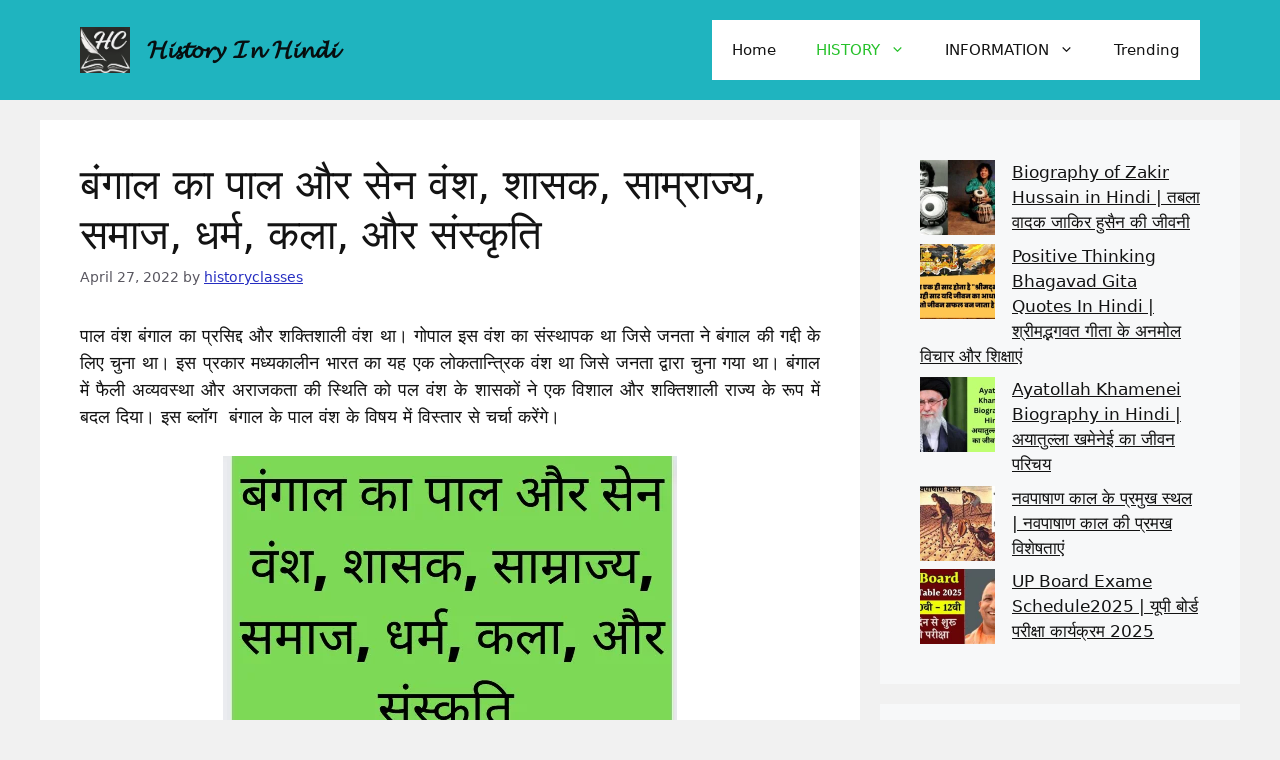

--- FILE ---
content_type: text/html; charset=UTF-8
request_url: https://historyclasses.in/2022/04/%E0%A4%AA%E0%A4%BE%E0%A4%B2-%E0%A4%94%E0%A4%B0-%E0%A4%B8%E0%A5%87%E0%A4%A8-%E0%A4%B5%E0%A4%82%E0%A4%B6-pal-and-sen-dynasty.html
body_size: 56390
content:
<!DOCTYPE html>
<html lang="en-US">
<head>
	<meta charset="UTF-8">
	<title>बंगाल का पाल और सेन वंश, शासक, साम्राज्य, समाज, धर्म, कला, और संस्कृति &#8211; 𝓗𝓲𝓼𝓽𝓸𝓻𝔂 𝓘𝓷 𝓗𝓲𝓷𝓭𝓲</title>
<meta name='robots' content='max-image-preview:large' />
	<style>img:is([sizes="auto" i], [sizes^="auto," i]) { contain-intrinsic-size: 3000px 1500px }</style>
	<meta name="viewport" content="width=device-width, initial-scale=1"><link rel="alternate" type="application/rss+xml" title="𝓗𝓲𝓼𝓽𝓸𝓻𝔂 𝓘𝓷 𝓗𝓲𝓷𝓭𝓲 &raquo; Feed" href="https://historyclasses.in/feed" />
<link rel="alternate" type="application/rss+xml" title="𝓗𝓲𝓼𝓽𝓸𝓻𝔂 𝓘𝓷 𝓗𝓲𝓷𝓭𝓲 &raquo; Comments Feed" href="https://historyclasses.in/comments/feed" />
<link rel="alternate" type="application/rss+xml" title="𝓗𝓲𝓼𝓽𝓸𝓻𝔂 𝓘𝓷 𝓗𝓲𝓷𝓭𝓲 &raquo; बंगाल का पाल और सेन वंश, शासक, साम्राज्य, समाज, धर्म, कला, और संस्कृति Comments Feed" href="https://historyclasses.in/2022/04/%e0%a4%aa%e0%a4%be%e0%a4%b2-%e0%a4%94%e0%a4%b0-%e0%a4%b8%e0%a5%87%e0%a4%a8-%e0%a4%b5%e0%a4%82%e0%a4%b6-pal-and-sen-dynasty.html/feed" />
<script>
window._wpemojiSettings = {"baseUrl":"https:\/\/s.w.org\/images\/core\/emoji\/15.0.3\/72x72\/","ext":".png","svgUrl":"https:\/\/s.w.org\/images\/core\/emoji\/15.0.3\/svg\/","svgExt":".svg","source":{"concatemoji":"https:\/\/historyclasses.in\/wp-includes\/js\/wp-emoji-release.min.js?ver=6.7.4"}};
/*! This file is auto-generated */
!function(i,n){var o,s,e;function c(e){try{var t={supportTests:e,timestamp:(new Date).valueOf()};sessionStorage.setItem(o,JSON.stringify(t))}catch(e){}}function p(e,t,n){e.clearRect(0,0,e.canvas.width,e.canvas.height),e.fillText(t,0,0);var t=new Uint32Array(e.getImageData(0,0,e.canvas.width,e.canvas.height).data),r=(e.clearRect(0,0,e.canvas.width,e.canvas.height),e.fillText(n,0,0),new Uint32Array(e.getImageData(0,0,e.canvas.width,e.canvas.height).data));return t.every(function(e,t){return e===r[t]})}function u(e,t,n){switch(t){case"flag":return n(e,"\ud83c\udff3\ufe0f\u200d\u26a7\ufe0f","\ud83c\udff3\ufe0f\u200b\u26a7\ufe0f")?!1:!n(e,"\ud83c\uddfa\ud83c\uddf3","\ud83c\uddfa\u200b\ud83c\uddf3")&&!n(e,"\ud83c\udff4\udb40\udc67\udb40\udc62\udb40\udc65\udb40\udc6e\udb40\udc67\udb40\udc7f","\ud83c\udff4\u200b\udb40\udc67\u200b\udb40\udc62\u200b\udb40\udc65\u200b\udb40\udc6e\u200b\udb40\udc67\u200b\udb40\udc7f");case"emoji":return!n(e,"\ud83d\udc26\u200d\u2b1b","\ud83d\udc26\u200b\u2b1b")}return!1}function f(e,t,n){var r="undefined"!=typeof WorkerGlobalScope&&self instanceof WorkerGlobalScope?new OffscreenCanvas(300,150):i.createElement("canvas"),a=r.getContext("2d",{willReadFrequently:!0}),o=(a.textBaseline="top",a.font="600 32px Arial",{});return e.forEach(function(e){o[e]=t(a,e,n)}),o}function t(e){var t=i.createElement("script");t.src=e,t.defer=!0,i.head.appendChild(t)}"undefined"!=typeof Promise&&(o="wpEmojiSettingsSupports",s=["flag","emoji"],n.supports={everything:!0,everythingExceptFlag:!0},e=new Promise(function(e){i.addEventListener("DOMContentLoaded",e,{once:!0})}),new Promise(function(t){var n=function(){try{var e=JSON.parse(sessionStorage.getItem(o));if("object"==typeof e&&"number"==typeof e.timestamp&&(new Date).valueOf()<e.timestamp+604800&&"object"==typeof e.supportTests)return e.supportTests}catch(e){}return null}();if(!n){if("undefined"!=typeof Worker&&"undefined"!=typeof OffscreenCanvas&&"undefined"!=typeof URL&&URL.createObjectURL&&"undefined"!=typeof Blob)try{var e="postMessage("+f.toString()+"("+[JSON.stringify(s),u.toString(),p.toString()].join(",")+"));",r=new Blob([e],{type:"text/javascript"}),a=new Worker(URL.createObjectURL(r),{name:"wpTestEmojiSupports"});return void(a.onmessage=function(e){c(n=e.data),a.terminate(),t(n)})}catch(e){}c(n=f(s,u,p))}t(n)}).then(function(e){for(var t in e)n.supports[t]=e[t],n.supports.everything=n.supports.everything&&n.supports[t],"flag"!==t&&(n.supports.everythingExceptFlag=n.supports.everythingExceptFlag&&n.supports[t]);n.supports.everythingExceptFlag=n.supports.everythingExceptFlag&&!n.supports.flag,n.DOMReady=!1,n.readyCallback=function(){n.DOMReady=!0}}).then(function(){return e}).then(function(){var e;n.supports.everything||(n.readyCallback(),(e=n.source||{}).concatemoji?t(e.concatemoji):e.wpemoji&&e.twemoji&&(t(e.twemoji),t(e.wpemoji)))}))}((window,document),window._wpemojiSettings);
</script>
<style id='wp-emoji-styles-inline-css'>

	img.wp-smiley, img.emoji {
		display: inline !important;
		border: none !important;
		box-shadow: none !important;
		height: 1em !important;
		width: 1em !important;
		margin: 0 0.07em !important;
		vertical-align: -0.1em !important;
		background: none !important;
		padding: 0 !important;
	}
</style>
<link rel='stylesheet' id='wp-block-library-css' href='https://historyclasses.in/wp-includes/css/dist/block-library/style.min.css?ver=6.7.4' media='all' />
<style id='classic-theme-styles-inline-css'>
/*! This file is auto-generated */
.wp-block-button__link{color:#fff;background-color:#32373c;border-radius:9999px;box-shadow:none;text-decoration:none;padding:calc(.667em + 2px) calc(1.333em + 2px);font-size:1.125em}.wp-block-file__button{background:#32373c;color:#fff;text-decoration:none}
</style>
<style id='global-styles-inline-css'>
:root{--wp--preset--aspect-ratio--square: 1;--wp--preset--aspect-ratio--4-3: 4/3;--wp--preset--aspect-ratio--3-4: 3/4;--wp--preset--aspect-ratio--3-2: 3/2;--wp--preset--aspect-ratio--2-3: 2/3;--wp--preset--aspect-ratio--16-9: 16/9;--wp--preset--aspect-ratio--9-16: 9/16;--wp--preset--color--black: #000000;--wp--preset--color--cyan-bluish-gray: #abb8c3;--wp--preset--color--white: #ffffff;--wp--preset--color--pale-pink: #f78da7;--wp--preset--color--vivid-red: #cf2e2e;--wp--preset--color--luminous-vivid-orange: #ff6900;--wp--preset--color--luminous-vivid-amber: #fcb900;--wp--preset--color--light-green-cyan: #7bdcb5;--wp--preset--color--vivid-green-cyan: #00d084;--wp--preset--color--pale-cyan-blue: #8ed1fc;--wp--preset--color--vivid-cyan-blue: #0693e3;--wp--preset--color--vivid-purple: #9b51e0;--wp--preset--color--contrast: var(--contrast);--wp--preset--color--contrast-2: var(--contrast-2);--wp--preset--color--contrast-3: var(--contrast-3);--wp--preset--color--base: var(--base);--wp--preset--color--base-2: var(--base-2);--wp--preset--color--base-3: var(--base-3);--wp--preset--color--accent: var(--accent);--wp--preset--gradient--vivid-cyan-blue-to-vivid-purple: linear-gradient(135deg,rgba(6,147,227,1) 0%,rgb(155,81,224) 100%);--wp--preset--gradient--light-green-cyan-to-vivid-green-cyan: linear-gradient(135deg,rgb(122,220,180) 0%,rgb(0,208,130) 100%);--wp--preset--gradient--luminous-vivid-amber-to-luminous-vivid-orange: linear-gradient(135deg,rgba(252,185,0,1) 0%,rgba(255,105,0,1) 100%);--wp--preset--gradient--luminous-vivid-orange-to-vivid-red: linear-gradient(135deg,rgba(255,105,0,1) 0%,rgb(207,46,46) 100%);--wp--preset--gradient--very-light-gray-to-cyan-bluish-gray: linear-gradient(135deg,rgb(238,238,238) 0%,rgb(169,184,195) 100%);--wp--preset--gradient--cool-to-warm-spectrum: linear-gradient(135deg,rgb(74,234,220) 0%,rgb(151,120,209) 20%,rgb(207,42,186) 40%,rgb(238,44,130) 60%,rgb(251,105,98) 80%,rgb(254,248,76) 100%);--wp--preset--gradient--blush-light-purple: linear-gradient(135deg,rgb(255,206,236) 0%,rgb(152,150,240) 100%);--wp--preset--gradient--blush-bordeaux: linear-gradient(135deg,rgb(254,205,165) 0%,rgb(254,45,45) 50%,rgb(107,0,62) 100%);--wp--preset--gradient--luminous-dusk: linear-gradient(135deg,rgb(255,203,112) 0%,rgb(199,81,192) 50%,rgb(65,88,208) 100%);--wp--preset--gradient--pale-ocean: linear-gradient(135deg,rgb(255,245,203) 0%,rgb(182,227,212) 50%,rgb(51,167,181) 100%);--wp--preset--gradient--electric-grass: linear-gradient(135deg,rgb(202,248,128) 0%,rgb(113,206,126) 100%);--wp--preset--gradient--midnight: linear-gradient(135deg,rgb(2,3,129) 0%,rgb(40,116,252) 100%);--wp--preset--font-size--small: 13px;--wp--preset--font-size--medium: 20px;--wp--preset--font-size--large: 36px;--wp--preset--font-size--x-large: 42px;--wp--preset--spacing--20: 0.44rem;--wp--preset--spacing--30: 0.67rem;--wp--preset--spacing--40: 1rem;--wp--preset--spacing--50: 1.5rem;--wp--preset--spacing--60: 2.25rem;--wp--preset--spacing--70: 3.38rem;--wp--preset--spacing--80: 5.06rem;--wp--preset--shadow--natural: 6px 6px 9px rgba(0, 0, 0, 0.2);--wp--preset--shadow--deep: 12px 12px 50px rgba(0, 0, 0, 0.4);--wp--preset--shadow--sharp: 6px 6px 0px rgba(0, 0, 0, 0.2);--wp--preset--shadow--outlined: 6px 6px 0px -3px rgba(255, 255, 255, 1), 6px 6px rgba(0, 0, 0, 1);--wp--preset--shadow--crisp: 6px 6px 0px rgba(0, 0, 0, 1);}:where(.is-layout-flex){gap: 0.5em;}:where(.is-layout-grid){gap: 0.5em;}body .is-layout-flex{display: flex;}.is-layout-flex{flex-wrap: wrap;align-items: center;}.is-layout-flex > :is(*, div){margin: 0;}body .is-layout-grid{display: grid;}.is-layout-grid > :is(*, div){margin: 0;}:where(.wp-block-columns.is-layout-flex){gap: 2em;}:where(.wp-block-columns.is-layout-grid){gap: 2em;}:where(.wp-block-post-template.is-layout-flex){gap: 1.25em;}:where(.wp-block-post-template.is-layout-grid){gap: 1.25em;}.has-black-color{color: var(--wp--preset--color--black) !important;}.has-cyan-bluish-gray-color{color: var(--wp--preset--color--cyan-bluish-gray) !important;}.has-white-color{color: var(--wp--preset--color--white) !important;}.has-pale-pink-color{color: var(--wp--preset--color--pale-pink) !important;}.has-vivid-red-color{color: var(--wp--preset--color--vivid-red) !important;}.has-luminous-vivid-orange-color{color: var(--wp--preset--color--luminous-vivid-orange) !important;}.has-luminous-vivid-amber-color{color: var(--wp--preset--color--luminous-vivid-amber) !important;}.has-light-green-cyan-color{color: var(--wp--preset--color--light-green-cyan) !important;}.has-vivid-green-cyan-color{color: var(--wp--preset--color--vivid-green-cyan) !important;}.has-pale-cyan-blue-color{color: var(--wp--preset--color--pale-cyan-blue) !important;}.has-vivid-cyan-blue-color{color: var(--wp--preset--color--vivid-cyan-blue) !important;}.has-vivid-purple-color{color: var(--wp--preset--color--vivid-purple) !important;}.has-black-background-color{background-color: var(--wp--preset--color--black) !important;}.has-cyan-bluish-gray-background-color{background-color: var(--wp--preset--color--cyan-bluish-gray) !important;}.has-white-background-color{background-color: var(--wp--preset--color--white) !important;}.has-pale-pink-background-color{background-color: var(--wp--preset--color--pale-pink) !important;}.has-vivid-red-background-color{background-color: var(--wp--preset--color--vivid-red) !important;}.has-luminous-vivid-orange-background-color{background-color: var(--wp--preset--color--luminous-vivid-orange) !important;}.has-luminous-vivid-amber-background-color{background-color: var(--wp--preset--color--luminous-vivid-amber) !important;}.has-light-green-cyan-background-color{background-color: var(--wp--preset--color--light-green-cyan) !important;}.has-vivid-green-cyan-background-color{background-color: var(--wp--preset--color--vivid-green-cyan) !important;}.has-pale-cyan-blue-background-color{background-color: var(--wp--preset--color--pale-cyan-blue) !important;}.has-vivid-cyan-blue-background-color{background-color: var(--wp--preset--color--vivid-cyan-blue) !important;}.has-vivid-purple-background-color{background-color: var(--wp--preset--color--vivid-purple) !important;}.has-black-border-color{border-color: var(--wp--preset--color--black) !important;}.has-cyan-bluish-gray-border-color{border-color: var(--wp--preset--color--cyan-bluish-gray) !important;}.has-white-border-color{border-color: var(--wp--preset--color--white) !important;}.has-pale-pink-border-color{border-color: var(--wp--preset--color--pale-pink) !important;}.has-vivid-red-border-color{border-color: var(--wp--preset--color--vivid-red) !important;}.has-luminous-vivid-orange-border-color{border-color: var(--wp--preset--color--luminous-vivid-orange) !important;}.has-luminous-vivid-amber-border-color{border-color: var(--wp--preset--color--luminous-vivid-amber) !important;}.has-light-green-cyan-border-color{border-color: var(--wp--preset--color--light-green-cyan) !important;}.has-vivid-green-cyan-border-color{border-color: var(--wp--preset--color--vivid-green-cyan) !important;}.has-pale-cyan-blue-border-color{border-color: var(--wp--preset--color--pale-cyan-blue) !important;}.has-vivid-cyan-blue-border-color{border-color: var(--wp--preset--color--vivid-cyan-blue) !important;}.has-vivid-purple-border-color{border-color: var(--wp--preset--color--vivid-purple) !important;}.has-vivid-cyan-blue-to-vivid-purple-gradient-background{background: var(--wp--preset--gradient--vivid-cyan-blue-to-vivid-purple) !important;}.has-light-green-cyan-to-vivid-green-cyan-gradient-background{background: var(--wp--preset--gradient--light-green-cyan-to-vivid-green-cyan) !important;}.has-luminous-vivid-amber-to-luminous-vivid-orange-gradient-background{background: var(--wp--preset--gradient--luminous-vivid-amber-to-luminous-vivid-orange) !important;}.has-luminous-vivid-orange-to-vivid-red-gradient-background{background: var(--wp--preset--gradient--luminous-vivid-orange-to-vivid-red) !important;}.has-very-light-gray-to-cyan-bluish-gray-gradient-background{background: var(--wp--preset--gradient--very-light-gray-to-cyan-bluish-gray) !important;}.has-cool-to-warm-spectrum-gradient-background{background: var(--wp--preset--gradient--cool-to-warm-spectrum) !important;}.has-blush-light-purple-gradient-background{background: var(--wp--preset--gradient--blush-light-purple) !important;}.has-blush-bordeaux-gradient-background{background: var(--wp--preset--gradient--blush-bordeaux) !important;}.has-luminous-dusk-gradient-background{background: var(--wp--preset--gradient--luminous-dusk) !important;}.has-pale-ocean-gradient-background{background: var(--wp--preset--gradient--pale-ocean) !important;}.has-electric-grass-gradient-background{background: var(--wp--preset--gradient--electric-grass) !important;}.has-midnight-gradient-background{background: var(--wp--preset--gradient--midnight) !important;}.has-small-font-size{font-size: var(--wp--preset--font-size--small) !important;}.has-medium-font-size{font-size: var(--wp--preset--font-size--medium) !important;}.has-large-font-size{font-size: var(--wp--preset--font-size--large) !important;}.has-x-large-font-size{font-size: var(--wp--preset--font-size--x-large) !important;}
:where(.wp-block-post-template.is-layout-flex){gap: 1.25em;}:where(.wp-block-post-template.is-layout-grid){gap: 1.25em;}
:where(.wp-block-columns.is-layout-flex){gap: 2em;}:where(.wp-block-columns.is-layout-grid){gap: 2em;}
:root :where(.wp-block-pullquote){font-size: 1.5em;line-height: 1.6;}
</style>
<link rel='stylesheet' id='generate-comments-css' href='https://historyclasses.in/wp-content/themes/generatepress/assets/css/components/comments.min.css?ver=3.5.1' media='all' />
<link rel='stylesheet' id='generate-widget-areas-css' href='https://historyclasses.in/wp-content/themes/generatepress/assets/css/components/widget-areas.min.css?ver=3.5.1' media='all' />
<link rel='stylesheet' id='generate-style-css' href='https://historyclasses.in/wp-content/themes/generatepress/assets/css/main.min.css?ver=3.5.1' media='all' />
<style id='generate-style-inline-css'>
body{background-color:var(--base);color:var(--contrast);}a{color:var(--accent);}a{text-decoration:underline;}.entry-title a, .site-branding a, a.button, .wp-block-button__link, .main-navigation a{text-decoration:none;}a:hover, a:focus, a:active{color:var(--contrast);}.wp-block-group__inner-container{max-width:1200px;margin-left:auto;margin-right:auto;}@media (max-width: 500px) and (min-width: 769px){.inside-header{display:flex;flex-direction:column;align-items:center;}.site-logo, .site-branding{margin-bottom:1.5em;}#site-navigation{margin:0 auto;}.header-widget{margin-top:1.5em;}}.site-header .header-image{width:50px;}.generate-back-to-top{font-size:20px;border-radius:3px;position:fixed;bottom:30px;right:30px;line-height:40px;width:40px;text-align:center;z-index:10;transition:opacity 300ms ease-in-out;opacity:0.1;transform:translateY(1000px);}.generate-back-to-top__show{opacity:1;transform:translateY(0);}:root{--contrast:rgba(6,6,6,0.95);--contrast-2:#5a5861;--contrast-3:#b2b2be;--base:rgba(240,240,240,0.89);--base-2:#f7f8f9;--base-3:#ffffff;--accent:rgba(31,191,35,0.97);}:root .has-contrast-color{color:var(--contrast);}:root .has-contrast-background-color{background-color:var(--contrast);}:root .has-contrast-2-color{color:var(--contrast-2);}:root .has-contrast-2-background-color{background-color:var(--contrast-2);}:root .has-contrast-3-color{color:var(--contrast-3);}:root .has-contrast-3-background-color{background-color:var(--contrast-3);}:root .has-base-color{color:var(--base);}:root .has-base-background-color{background-color:var(--base);}:root .has-base-2-color{color:var(--base-2);}:root .has-base-2-background-color{background-color:var(--base-2);}:root .has-base-3-color{color:var(--base-3);}:root .has-base-3-background-color{background-color:var(--base-3);}:root .has-accent-color{color:var(--accent);}:root .has-accent-background-color{background-color:var(--accent);}.top-bar{background-color:#636363;color:#ffffff;}.top-bar a{color:#ffffff;}.top-bar a:hover{color:#303030;}.site-header{background-color:#1fb4bf;color:var(--contrast);}.main-title a,.main-title a:hover{color:var(--contrast);}.site-description{color:var(--contrast-2);}.main-navigation,.main-navigation ul ul{background-color:var(--base-3);}.main-navigation .main-nav ul li a, .main-navigation .menu-toggle, .main-navigation .menu-bar-items{color:var(--contrast);}.main-navigation .main-nav ul li:not([class*="current-menu-"]):hover > a, .main-navigation .main-nav ul li:not([class*="current-menu-"]):focus > a, .main-navigation .main-nav ul li.sfHover:not([class*="current-menu-"]) > a, .main-navigation .menu-bar-item:hover > a, .main-navigation .menu-bar-item.sfHover > a{color:var(--accent);}button.menu-toggle:hover,button.menu-toggle:focus{color:var(--contrast);}.main-navigation .main-nav ul li[class*="current-menu-"] > a{color:var(--accent);}.navigation-search input[type="search"],.navigation-search input[type="search"]:active, .navigation-search input[type="search"]:focus, .main-navigation .main-nav ul li.search-item.active > a, .main-navigation .menu-bar-items .search-item.active > a{color:var(--accent);}.main-navigation ul ul{background-color:var(--base);}.main-navigation .main-nav ul ul li a{color:var(--contrast);}.separate-containers .inside-article, .separate-containers .comments-area, .separate-containers .page-header, .one-container .container, .separate-containers .paging-navigation, .inside-page-header{color:var(--contrast);background-color:var(--base-3);}.inside-article a,.paging-navigation a,.comments-area a,.page-header a{color:rgba(31,39,191,0.97);}.entry-title a:hover{color:var(--contrast-2);}.entry-meta{color:var(--contrast-2);}.sidebar .widget{color:var(--contrast);background-color:var(--base-2);}.sidebar .widget a{color:var(--contrast);}.sidebar .widget .widget-title{color:var(--contrast);}.footer-widgets{color:var(--base-3);background-color:var(--contrast);}.footer-widgets a{color:var(--base-3);}.footer-widgets .widget-title{color:var(--base-3);}.site-info{color:var(--contrast);background-color:rgba(31,191,169,0.97);}.site-info a{color:rgba(5,5,5,0.95);}input[type="text"],input[type="email"],input[type="url"],input[type="password"],input[type="search"],input[type="tel"],input[type="number"],textarea,select{color:var(--contrast);background-color:var(--base-2);border-color:var(--base);}input[type="text"]:focus,input[type="email"]:focus,input[type="url"]:focus,input[type="password"]:focus,input[type="search"]:focus,input[type="tel"]:focus,input[type="number"]:focus,textarea:focus,select:focus{color:var(--contrast);background-color:var(--base-2);border-color:rgba(180,191,189,0.89);}button,html input[type="button"],input[type="reset"],input[type="submit"],a.button,a.wp-block-button__link:not(.has-background){color:#ffffff;background-color:#55555e;}button:hover,html input[type="button"]:hover,input[type="reset"]:hover,input[type="submit"]:hover,a.button:hover,button:focus,html input[type="button"]:focus,input[type="reset"]:focus,input[type="submit"]:focus,a.button:focus,a.wp-block-button__link:not(.has-background):active,a.wp-block-button__link:not(.has-background):focus,a.wp-block-button__link:not(.has-background):hover{color:#ffffff;background-color:var(--base-2);}a.generate-back-to-top{background-color:rgba( 0,0,0,0.4 );color:#ffffff;}a.generate-back-to-top:hover,a.generate-back-to-top:focus{background-color:rgba( 0,0,0,0.6 );color:#ffffff;}:root{--gp-search-modal-bg-color:var(--base-3);--gp-search-modal-text-color:var(--contrast);--gp-search-modal-overlay-bg-color:rgba(0,0,0,0.2);}@media (max-width:768px){.main-navigation .menu-bar-item:hover > a, .main-navigation .menu-bar-item.sfHover > a{background:none;color:var(--contrast);}}.nav-below-header .main-navigation .inside-navigation.grid-container, .nav-above-header .main-navigation .inside-navigation.grid-container{padding:0px 20px 0px 20px;}.site-main .wp-block-group__inner-container{padding:40px;}.separate-containers .paging-navigation{padding-top:20px;padding-bottom:20px;}.entry-content .alignwide, body:not(.no-sidebar) .entry-content .alignfull{margin-left:-40px;width:calc(100% + 80px);max-width:calc(100% + 80px);}.rtl .menu-item-has-children .dropdown-menu-toggle{padding-left:20px;}.rtl .main-navigation .main-nav ul li.menu-item-has-children > a{padding-right:20px;}@media (max-width:768px){.separate-containers .inside-article, .separate-containers .comments-area, .separate-containers .page-header, .separate-containers .paging-navigation, .one-container .site-content, .inside-page-header{padding:30px;}.site-main .wp-block-group__inner-container{padding:30px;}.inside-top-bar{padding-right:30px;padding-left:30px;}.inside-header{padding-right:30px;padding-left:30px;}.widget-area .widget{padding-top:30px;padding-right:30px;padding-bottom:30px;padding-left:30px;}.footer-widgets-container{padding-top:30px;padding-right:30px;padding-bottom:30px;padding-left:30px;}.inside-site-info{padding-right:30px;padding-left:30px;}.entry-content .alignwide, body:not(.no-sidebar) .entry-content .alignfull{margin-left:-30px;width:calc(100% + 60px);max-width:calc(100% + 60px);}.one-container .site-main .paging-navigation{margin-bottom:20px;}}/* End cached CSS */.is-right-sidebar{width:30%;}.is-left-sidebar{width:30%;}.site-content .content-area{width:70%;}@media (max-width:768px){.main-navigation .menu-toggle,.sidebar-nav-mobile:not(#sticky-placeholder){display:block;}.main-navigation ul,.gen-sidebar-nav,.main-navigation:not(.slideout-navigation):not(.toggled) .main-nav > ul,.has-inline-mobile-toggle #site-navigation .inside-navigation > *:not(.navigation-search):not(.main-nav){display:none;}.nav-align-right .inside-navigation,.nav-align-center .inside-navigation{justify-content:space-between;}.has-inline-mobile-toggle .mobile-menu-control-wrapper{display:flex;flex-wrap:wrap;}.has-inline-mobile-toggle .inside-header{flex-direction:row;text-align:left;flex-wrap:wrap;}.has-inline-mobile-toggle .header-widget,.has-inline-mobile-toggle #site-navigation{flex-basis:100%;}.nav-float-left .has-inline-mobile-toggle #site-navigation{order:10;}}
</style>
<link rel="https://api.w.org/" href="https://historyclasses.in/wp-json/" /><link rel="alternate" title="JSON" type="application/json" href="https://historyclasses.in/wp-json/wp/v2/posts/1091" /><link rel="EditURI" type="application/rsd+xml" title="RSD" href="https://historyclasses.in/xmlrpc.php?rsd" />
<meta name="generator" content="WordPress 6.7.4" />
<link rel="canonical" href="https://historyclasses.in/2022/04/%e0%a4%aa%e0%a4%be%e0%a4%b2-%e0%a4%94%e0%a4%b0-%e0%a4%b8%e0%a5%87%e0%a4%a8-%e0%a4%b5%e0%a4%82%e0%a4%b6-pal-and-sen-dynasty.html" />
<link rel='shortlink' href='https://historyclasses.in/?p=1091' />
<link rel="alternate" title="oEmbed (JSON)" type="application/json+oembed" href="https://historyclasses.in/wp-json/oembed/1.0/embed?url=https%3A%2F%2Fhistoryclasses.in%2F2022%2F04%2F%25e0%25a4%25aa%25e0%25a4%25be%25e0%25a4%25b2-%25e0%25a4%2594%25e0%25a4%25b0-%25e0%25a4%25b8%25e0%25a5%2587%25e0%25a4%25a8-%25e0%25a4%25b5%25e0%25a4%2582%25e0%25a4%25b6-pal-and-sen-dynasty.html" />
<link rel="alternate" title="oEmbed (XML)" type="text/xml+oembed" href="https://historyclasses.in/wp-json/oembed/1.0/embed?url=https%3A%2F%2Fhistoryclasses.in%2F2022%2F04%2F%25e0%25a4%25aa%25e0%25a4%25be%25e0%25a4%25b2-%25e0%25a4%2594%25e0%25a4%25b0-%25e0%25a4%25b8%25e0%25a5%2587%25e0%25a4%25a8-%25e0%25a4%25b5%25e0%25a4%2582%25e0%25a4%25b6-pal-and-sen-dynasty.html&#038;format=xml" />
<link rel="pingback" href="https://historyclasses.in/xmlrpc.php">
<link rel="icon" href="https://historyclasses.in/wp-content/uploads/2024/02/cropped-HC1-2-32x32.png" sizes="32x32" />
<link rel="icon" href="https://historyclasses.in/wp-content/uploads/2024/02/cropped-HC1-2-192x192.png" sizes="192x192" />
<link rel="apple-touch-icon" href="https://historyclasses.in/wp-content/uploads/2024/02/cropped-HC1-2-180x180.png" />
<meta name="msapplication-TileImage" content="https://historyclasses.in/wp-content/uploads/2024/02/cropped-HC1-2-270x270.png" />
		<style id="wp-custom-css">
			button{padding:6px 100px}.footer-bar .widget ul li{display:inline-block;margin:0 10px}		</style>
		</head>

<body class="post-template-default single single-post postid-1091 single-format-standard wp-custom-logo wp-embed-responsive right-sidebar nav-float-right separate-containers header-aligned-left dropdown-hover" itemtype="https://schema.org/Blog" itemscope>
	<a class="screen-reader-text skip-link" href="#content" title="Skip to content">Skip to content</a>		<header class="site-header has-inline-mobile-toggle" id="masthead" aria-label="Site"  itemtype="https://schema.org/WPHeader" itemscope>
			<div class="inside-header grid-container">
				<div class="site-branding-container"><div class="site-logo">
					<a href="https://historyclasses.in/" rel="home">
						<img  class="header-image is-logo-image" alt="𝓗𝓲𝓼𝓽𝓸𝓻𝔂 𝓘𝓷 𝓗𝓲𝓷𝓭𝓲" src="https://historyclasses.in/wp-content/uploads/2024/02/cropped-HC1.png" width="511" height="466" />
					</a>
				</div><div class="site-branding">
						<p class="main-title" itemprop="headline">
					<a href="https://historyclasses.in/" rel="home">𝓗𝓲𝓼𝓽𝓸𝓻𝔂 𝓘𝓷 𝓗𝓲𝓷𝓭𝓲</a>
				</p>
						
					</div></div>	<nav class="main-navigation mobile-menu-control-wrapper" id="mobile-menu-control-wrapper" aria-label="Mobile Toggle">
				<button data-nav="site-navigation" class="menu-toggle" aria-controls="primary-menu" aria-expanded="false">
			<span class="gp-icon icon-menu-bars"><svg viewBox="0 0 512 512" aria-hidden="true" xmlns="http://www.w3.org/2000/svg" width="1em" height="1em"><path d="M0 96c0-13.255 10.745-24 24-24h464c13.255 0 24 10.745 24 24s-10.745 24-24 24H24c-13.255 0-24-10.745-24-24zm0 160c0-13.255 10.745-24 24-24h464c13.255 0 24 10.745 24 24s-10.745 24-24 24H24c-13.255 0-24-10.745-24-24zm0 160c0-13.255 10.745-24 24-24h464c13.255 0 24 10.745 24 24s-10.745 24-24 24H24c-13.255 0-24-10.745-24-24z" /></svg><svg viewBox="0 0 512 512" aria-hidden="true" xmlns="http://www.w3.org/2000/svg" width="1em" height="1em"><path d="M71.029 71.029c9.373-9.372 24.569-9.372 33.942 0L256 222.059l151.029-151.03c9.373-9.372 24.569-9.372 33.942 0 9.372 9.373 9.372 24.569 0 33.942L289.941 256l151.03 151.029c9.372 9.373 9.372 24.569 0 33.942-9.373 9.372-24.569 9.372-33.942 0L256 289.941l-151.029 151.03c-9.373 9.372-24.569 9.372-33.942 0-9.372-9.373-9.372-24.569 0-33.942L222.059 256 71.029 104.971c-9.372-9.373-9.372-24.569 0-33.942z" /></svg></span><span class="screen-reader-text">Menu</span>		</button>
	</nav>
			<nav class="main-navigation sub-menu-right" id="site-navigation" aria-label="Primary"  itemtype="https://schema.org/SiteNavigationElement" itemscope>
			<div class="inside-navigation grid-container">
								<button class="menu-toggle" aria-controls="primary-menu" aria-expanded="false">
					<span class="gp-icon icon-menu-bars"><svg viewBox="0 0 512 512" aria-hidden="true" xmlns="http://www.w3.org/2000/svg" width="1em" height="1em"><path d="M0 96c0-13.255 10.745-24 24-24h464c13.255 0 24 10.745 24 24s-10.745 24-24 24H24c-13.255 0-24-10.745-24-24zm0 160c0-13.255 10.745-24 24-24h464c13.255 0 24 10.745 24 24s-10.745 24-24 24H24c-13.255 0-24-10.745-24-24zm0 160c0-13.255 10.745-24 24-24h464c13.255 0 24 10.745 24 24s-10.745 24-24 24H24c-13.255 0-24-10.745-24-24z" /></svg><svg viewBox="0 0 512 512" aria-hidden="true" xmlns="http://www.w3.org/2000/svg" width="1em" height="1em"><path d="M71.029 71.029c9.373-9.372 24.569-9.372 33.942 0L256 222.059l151.029-151.03c9.373-9.372 24.569-9.372 33.942 0 9.372 9.373 9.372 24.569 0 33.942L289.941 256l151.03 151.029c9.372 9.373 9.372 24.569 0 33.942-9.373 9.372-24.569 9.372-33.942 0L256 289.941l-151.029 151.03c-9.373 9.372-24.569 9.372-33.942 0-9.372-9.373-9.372-24.569 0-33.942L222.059 256 71.029 104.971c-9.372-9.373-9.372-24.569 0-33.942z" /></svg></span><span class="mobile-menu">Menu</span>				</button>
				<div id="primary-menu" class="main-nav"><ul id="menu-menu" class=" menu sf-menu"><li id="menu-item-554" class="menu-item menu-item-type-custom menu-item-object-custom menu-item-home menu-item-554"><a href="https://historyclasses.in/">Home</a></li>
<li id="menu-item-557" class="menu-item menu-item-type-taxonomy menu-item-object-category current-post-ancestor current-menu-parent current-post-parent menu-item-has-children menu-item-557"><a href="https://historyclasses.in/category/history">HISTORY<span role="presentation" class="dropdown-menu-toggle"><span class="gp-icon icon-arrow"><svg viewBox="0 0 330 512" aria-hidden="true" xmlns="http://www.w3.org/2000/svg" width="1em" height="1em"><path d="M305.913 197.085c0 2.266-1.133 4.815-2.833 6.514L171.087 335.593c-1.7 1.7-4.249 2.832-6.515 2.832s-4.815-1.133-6.515-2.832L26.064 203.599c-1.7-1.7-2.832-4.248-2.832-6.514s1.132-4.816 2.832-6.515l14.162-14.163c1.7-1.699 3.966-2.832 6.515-2.832 2.266 0 4.815 1.133 6.515 2.832l111.316 111.317 111.316-111.317c1.7-1.699 4.249-2.832 6.515-2.832s4.815 1.133 6.515 2.832l14.162 14.163c1.7 1.7 2.833 4.249 2.833 6.515z" /></svg></span></span></a>
<ul class="sub-menu">
	<li id="menu-item-563" class="menu-item menu-item-type-taxonomy menu-item-object-category menu-item-has-children menu-item-563"><a href="https://historyclasses.in/category/%e0%a4%86%e0%a4%a7%e0%a5%81%e0%a4%a8%e0%a4%bf%e0%a4%95-%e0%a4%ad%e0%a4%be%e0%a4%b0%e0%a4%a4">आधुनिक भारत<span role="presentation" class="dropdown-menu-toggle"><span class="gp-icon icon-arrow-right"><svg viewBox="0 0 192 512" aria-hidden="true" xmlns="http://www.w3.org/2000/svg" width="1em" height="1em" fill-rule="evenodd" clip-rule="evenodd" stroke-linejoin="round" stroke-miterlimit="1.414"><path d="M178.425 256.001c0 2.266-1.133 4.815-2.832 6.515L43.599 394.509c-1.7 1.7-4.248 2.833-6.514 2.833s-4.816-1.133-6.515-2.833l-14.163-14.162c-1.699-1.7-2.832-3.966-2.832-6.515 0-2.266 1.133-4.815 2.832-6.515l111.317-111.316L16.407 144.685c-1.699-1.7-2.832-4.249-2.832-6.515s1.133-4.815 2.832-6.515l14.163-14.162c1.7-1.7 4.249-2.833 6.515-2.833s4.815 1.133 6.514 2.833l131.994 131.993c1.7 1.7 2.832 4.249 2.832 6.515z" fill-rule="nonzero" /></svg></span></span></a>
	<ul class="sub-menu">
		<li id="menu-item-564" class="menu-item menu-item-type-taxonomy menu-item-object-category menu-item-564"><a href="https://historyclasses.in/category/%e0%a4%86%e0%a4%a7%e0%a5%81%e0%a4%a8%e0%a4%bf%e0%a4%95-%e0%a4%ad%e0%a4%be%e0%a4%b0%e0%a4%a4-%e0%a4%89%e0%a4%a4%e0%a5%8d%e0%a4%a4%e0%a4%b0%e0%a4%be%e0%a4%96%e0%a4%a3%e0%a5%8d%e0%a4%a1">आधुनिक भारत उत्तराखण्ड</a></li>
	</ul>
</li>
	<li id="menu-item-566" class="menu-item menu-item-type-taxonomy menu-item-object-category menu-item-566"><a href="https://historyclasses.in/category/%e0%a4%aa%e0%a5%8d%e0%a4%b0%e0%a4%be%e0%a4%9a%e0%a5%80%e0%a4%a8-%e0%a4%ad%e0%a4%be%e0%a4%b0%e0%a4%a4">प्राचीन भारत</a></li>
	<li id="menu-item-567" class="menu-item menu-item-type-taxonomy menu-item-object-category current-post-ancestor current-menu-parent current-post-parent menu-item-567"><a href="https://historyclasses.in/category/%e0%a4%ae%e0%a4%a7%e0%a5%8d%e0%a4%af%e0%a4%95%e0%a4%be%e0%a4%b2%e0%a5%80%e0%a4%a8-%e0%a4%ad%e0%a4%be%e0%a4%b0%e0%a4%a4">मध्यकालीन भारत</a></li>
	<li id="menu-item-565" class="menu-item menu-item-type-taxonomy menu-item-object-category menu-item-565"><a href="https://historyclasses.in/category/%e0%a4%aa%e0%a5%8d%e0%a4%b0%e0%a4%be%e0%a4%97%e0%a5%88%e0%a4%a4%e0%a4%bf%e0%a4%b9%e0%a4%be%e0%a4%b8%e0%a4%bf%e0%a4%95-%e0%a4%95%e0%a4%be%e0%a4%b2">प्रागैतिहासिक काल</a></li>
	<li id="menu-item-561" class="menu-item menu-item-type-taxonomy menu-item-object-category menu-item-561"><a href="https://historyclasses.in/category/world-history">world history</a></li>
</ul>
</li>
<li id="menu-item-558" class="menu-item menu-item-type-taxonomy menu-item-object-category menu-item-has-children menu-item-558"><a href="https://historyclasses.in/category/information">INFORMATION<span role="presentation" class="dropdown-menu-toggle"><span class="gp-icon icon-arrow"><svg viewBox="0 0 330 512" aria-hidden="true" xmlns="http://www.w3.org/2000/svg" width="1em" height="1em"><path d="M305.913 197.085c0 2.266-1.133 4.815-2.833 6.514L171.087 335.593c-1.7 1.7-4.249 2.832-6.515 2.832s-4.815-1.133-6.515-2.832L26.064 203.599c-1.7-1.7-2.832-4.248-2.832-6.514s1.132-4.816 2.832-6.515l14.162-14.163c1.7-1.699 3.966-2.832 6.515-2.832 2.266 0 4.815 1.133 6.515 2.832l111.316 111.317 111.316-111.317c1.7-1.699 4.249-2.832 6.515-2.832s4.815 1.133 6.515 2.832l14.162 14.163c1.7 1.7 2.833 4.249 2.833 6.515z" /></svg></span></span></a>
<ul class="sub-menu">
	<li id="menu-item-559" class="menu-item menu-item-type-taxonomy menu-item-object-category menu-item-559"><a href="https://historyclasses.in/category/intresting-facts">intresting facts</a></li>
	<li id="menu-item-556" class="menu-item menu-item-type-taxonomy menu-item-object-category menu-item-556"><a href="https://historyclasses.in/category/constitutionofindia">Constitution of India</a></li>
	<li id="menu-item-555" class="menu-item menu-item-type-taxonomy menu-item-object-category menu-item-555"><a href="https://historyclasses.in/category/biography">Biography</a></li>
	<li id="menu-item-571" class="menu-item menu-item-type-taxonomy menu-item-object-category menu-item-571"><a href="https://historyclasses.in/category/%e0%a4%b8%e0%a4%be%e0%a4%ae%e0%a4%be%e0%a4%a8%e0%a5%8d%e0%a4%af-%e0%a4%85%e0%a4%a7%e0%a5%8d%e0%a4%af%e0%a4%af%e0%a4%a8">सामान्य अध्ययन</a></li>
</ul>
</li>
<li id="menu-item-560" class="menu-item menu-item-type-taxonomy menu-item-object-category menu-item-560"><a href="https://historyclasses.in/category/trending">Trending</a></li>
</ul></div>			</div>
		</nav>
					</div>
		</header>
		
	<div class="site grid-container container hfeed" id="page">
				<div class="site-content" id="content">
			
	<div class="content-area" id="primary">
		<main class="site-main" id="main">
			
<article id="post-1091" class="post-1091 post type-post status-publish format-standard hentry category-history category-14" itemtype="https://schema.org/CreativeWork" itemscope>
	<div class="inside-article">
					<header class="entry-header">
				<h1 class="entry-title" itemprop="headline">बंगाल का पाल और सेन वंश, शासक, साम्राज्य, समाज, धर्म, कला, और संस्कृति</h1>		<div class="entry-meta">
			<span class="posted-on"><time class="updated" datetime="2023-05-21T10:23:30+05:30" itemprop="dateModified">May 21, 2023</time><time class="entry-date published" datetime="2022-04-27T17:18:06+05:30" itemprop="datePublished">April 27, 2022</time></span> <span class="byline">by <span class="author vcard" itemprop="author" itemtype="https://schema.org/Person" itemscope><a class="url fn n" href="https://historyclasses.in/author/historyclasses" title="View all posts by historyclasses" rel="author" itemprop="url"><span class="author-name" itemprop="name">historyclasses</span></a></span></span> 		</div>
					</header>
			
		<div class="entry-content" itemprop="text">
			<div data-original-attrs="{&quot;style&quot;:&quot;&quot;}">
<p style="text-align: justify;"><span style="font-size: large;" data-keep-original-tag="false" data-original-attrs="{&quot;style&quot;:&quot;&quot;}">पाल वंश बंगाल का प्रसिद्द और शक्तिशाली वंश था। गोपाल इस वंश का संस्थापक था जिसे जनता ने बंगाल की गद्दी के लिए चुना था। इस प्रकार मध्यकालीन भारत का यह एक लोकतान्त्रिक वंश था जिसे जनता द्वारा चुना गया था। बंगाल में फैली अव्यवस्था और अराजकता की स्थिति को पल वंश के शासकों ने एक विशाल और शक्तिशाली राज्य के रूप में बदल दिया। इस ब्लॉग  बंगाल के पाल वंश के विषय में विस्तार से चर्चा करेंगे। </span></p>
</div>
<p style="text-align: justify;" data-original-attrs="{&quot;style&quot;:&quot;&quot;}"><img fetchpriority="high" decoding="async" class="aligncenter wp-image-1099 size-full" src="https://historyclasses.in/wp-content/uploads/2022/04/Screenshot-2022-04-27-at-17-12-21-Who-was-Chanakya.png" alt="बंगाल का पाल और सेन वंश, शासक, साम्राज्य, समाज, धर्म, कला, और संस्कृति " width="454" height="312" srcset="https://historyclasses.in/wp-content/uploads/2022/04/Screenshot-2022-04-27-at-17-12-21-Who-was-Chanakya.png 454w, https://historyclasses.in/wp-content/uploads/2022/04/Screenshot-2022-04-27-at-17-12-21-Who-was-Chanakya-300x206.png 300w, https://historyclasses.in/wp-content/uploads/2022/04/Screenshot-2022-04-27-at-17-12-21-Who-was-Chanakya-220x150.png 220w" sizes="(max-width: 454px) 100vw, 454px" /></p>
<h2 style="text-align: justify;" data-original-attrs="{&quot;style&quot;:&quot;&quot;}"><strong>बंगाल का पाल और सेन वंश</strong></h2>
<h3 style="text-align: justify;" data-original-attrs="{&quot;style&quot;:&quot;&quot;}"><span style="font-size: large;" data-keep-original-tag="false" data-original-attrs="{&quot;style&quot;:&quot;&quot;}"><strong>पाल वंश से पूर्व बंगाल की राजनितिक दशा</strong><br />
</span></h3>
<h3 style="text-align: justify;"><span style="font-size: large;" data-keep-original-tag="false" data-original-attrs="{&quot;style&quot;:&quot;&quot;}"><strong>बंगाल में मत्स्य-न्याय:</strong> ( जैसे बड़ी मछली छोटी मछली को निगल जाती है )<br />
</span></h3>
<p style="text-align: justify;" data-original-attrs="{&quot;style&quot;:&quot;&quot;}"><span style="font-size: large;" data-keep-original-tag="false" data-original-attrs="{&quot;style&quot;:&quot;&quot;}">बंगाल के शक्तिशाली शासक <a href="https://historyclasses.in/2022/04/%e0%a4%ac%e0%a4%82%e0%a4%97%e0%a4%be%e0%a4%b2-%e0%a4%95%e0%a4%be-%e0%a4%97%e0%a5%8c%e0%a4%a1%e0%a4%bc-%e0%a4%b8%e0%a4%be%e0%a4%ae%e0%a5%8d%e0%a4%b0%e0%a4%be%e0%a4%9c%e0%a5%8d%e0%a4%af-%e0%a4%b6.html" target="_blank" rel="noopener">शशांक</a> की मृत्यु के बाद बंगाल की राजनीतिक स्थिति अव्यवस्था और भ्रम की स्थिति में से एक थी।</span></p>
<p style="text-align: justify;">शशांक की मृत्यु के तुरंत बाद ह्वेन टी-संग (हुएनसांग) बंगाल का दौरा करने आए और उन्होंने पाया कि बंगाल को <b>काजंगल, पुंड्रावर्धन, कर्णसुरवर्ण, समताता</b> और <b>ताम्रलिप्ति </b>नामक पांच रियासतों में विभाजित किया गया है। <b>उत्कल</b> और <b>कांगोड़ </b>हालांकि बंगाल के हिस्से थे, जो स्वतंत्र हो गए थे।</p>
<p style="text-align: justify;"><b>मंजुश्रीमूलकल्प </b>में, शशांक की मृत्यु के बाद बंगाल में फैली अराजकता और अव्यवस्था का स्पष्ट संदर्भ है। शशांक के पुत्र <b>मनब </b>ने आठ महीने पांच दिनों तक बंगाल पर शासन किया, और बंगाल के विभिन्न हिस्सों में उभरे शासकों ने भी बहुत कम समय के लिए शासन किया। स्थिति का लाभ उठाकर <b>कामरूप </b>के <b>भास्करवर्मन</b> ने <b>गौड़</b> पर विजय प्राप्त की और हर्षवर्धन ने <b>उत्कल</b> और <b>कांगोद</b> पर विजय प्राप्त की। जब हर्षवर्धन राजमहल के पास के जंगल में डेरा डाले हुए थे, तब <b>भास्करवर्मन </b>बीस हजार युद्ध हाथियों और तीस हजार युद्धपोतों के साथ उनसे मिलने आए।<span id="more-1091"></span></p>
<h3 style="text-align: justify;"><span style="font-size: 28px;" data-keep-original-tag="false" data-original-attrs="{&quot;style&quot;:&quot;&quot;}"><strong>शशांक की मृत्यु के बाद बंगाल की दशा</strong> </span></h3>
<p style="text-align: justify;" data-original-attrs="{&quot;style&quot;:&quot;&quot;}"><span style="font-size: large;" data-keep-original-tag="false" data-original-attrs="{&quot;style&quot;:&quot;&quot;}"><br />
शशांक की मृत्यु के तुरंत बाद बंगाल राज्य को इस तरह से तोड़ दिया गया था। <a href="https://historyclasses.in/2022/04/%e0%a4%b9%e0%a4%b0%e0%a5%8d%e0%a4%b7%e0%a4%b5%e0%a4%b0%e0%a5%8d%e0%a4%a7%e0%a4%a8-%e0%a4%95%e0%a5%80-%e0%a4%ae%e0%a5%83%e0%a4%a4%e0%a5%8d%e0%a4%af%e0%a5%81-%e0%a4%95%e0%a5%87-%e0%a4%aa%e0%a4%b6.html">हर्षवर्धन</a> की मृत्यु के बाद, बंगाल पर पड़ोसी राजाओं द्वारा बार-बार आक्रमण किया जा रहा था। तिब्बत के राजा, बाद के गुप्त, <b>सैला वंश के राजा</b>, <b><a href="https://historyclasses.in/2022/04/%e0%a4%b9%e0%a4%b0%e0%a5%8d%e0%a4%b7%e0%a4%b5%e0%a4%b0%e0%a5%8d%e0%a4%a7%e0%a4%a8-%e0%a4%95%e0%a5%80-%e0%a4%ae%e0%a5%83%e0%a4%a4%e0%a5%8d%e0%a4%af%e0%a5%81-%e0%a4%95%e0%a5%87-%e0%a4%aa%e0%a4%b6.html" target="_blank" rel="noopener">कन्नौज</a> के यशोवर्मन,</b> <b>असम के हर्षदेव </b>और <b><a href="https://historyclasses.in/2021/08/ancient-history-of-kashmir.html" target="_blank" rel="noopener">कश्मीर</a> के ललितादित्य</b> ने एक के बाद एक बंगाल पर आक्रमण किया। गुर्जर के <b>वत्सराज </b>ने भी बंगाल पर आक्रमण किया।</span></p>
<p style="text-align: justify;">कन्नौज के यशोवर्मन द्वारा बंगाल की विजय कन्नौज के दरबारी कवि बाक्यपतिराज द्वारा लिखित उनके <b>गौड़ाबाहो</b> की मुख्य विषय-वस्तु थी। यशोवर्मन ने वंगा, यानी उत्तरी और पूर्वी बंगाल के राज्य को भी जीत लिया था। बेशक, इन क्षेत्रों में यशोवर्मन का अधिकार बहुत ही अल्पकालिक था।</p>
<p style="text-align: justify;">   इस बात पर जोर देने की जरूरत नहीं है कि बंगाल में आंतरिक अव्यवस्था और बाहरी आक्रमण के कारण हालात बेकाबू हो गए थे। छोटे स्थानीय शासक आपस में युद्ध कर रहे थे, शक्तिशाली कमजोरों पर अत्याचार कर रहे थे, और अधिक शक्तिशाली कम शक्तिशाली पर हमला कर रहे थे। <b>सत्य मत्स्य-न्याय अर्थात् बंगाल में प्रचलित मछलियों का तर्क था।</b></p>
<blockquote>
<p style="text-align: justify;">जिस प्रकार बड़ी मछलियाँ छोटी मछलियों को खा जाती हैं, उसी प्रकार अधिक शक्तिशाली या बड़ा स्थानीय स्वामी छोटे और कमजोर लोगों के प्रदेशों पर कब्जा कर रहा था।</p>
</blockquote>
<p style="text-align: justify;">   आंतरिक संघर्षों और कानून-व्यवस्था की कमी ने आम लोगों की स्थिति को असहनीय बना दिया। इस असहनीय परिस्थिति में, बंगाल के प्रमुख व्यक्ति मिले और आम सहमति से गोपाल नाम के एक व्यक्ति को 750 A.D में बंगाल के सिंहासन पर बिठाया।</p>
<h3 style="text-align: justify;"><strong><span style="font-size: large;" data-keep-original-tag="false" data-original-attrs="{&quot;style&quot;:&quot;&quot;}"><span style="font-size: 28px;">पाल वंश का उदय</span> </span></strong></h3>
<h4 style="text-align: justify;"><span style="font-size: 24px;" data-keep-original-tag="false" data-original-attrs="{&quot;style&quot;:&quot;&quot;}"><strong>प्रथम शासक &#8216;गोपाल&#8217;  750-770 ईस्वी</strong> </span></h4>
<p style="text-align: justify;" data-original-attrs="{&quot;style&quot;:&quot;&quot;}"><span style="font-size: large;" data-keep-original-tag="false" data-original-attrs="{&quot;style&quot;:&quot;&quot;}">आठवीं शताब्दी के मध्य में बंगाल में पाल शासन की स्थापना बंगाल के इतिहास में एक मील का पत्थर थी। उस समय से ऐतिहासिक सामग्री के आधार पर बंगाल का पूरा इतिहास लिखना संभव है।</span></p>
<p style="text-align: justify;">    गोपाल को बंगाल की गद्दी पर बैठाकर उस समय के बंगाल के प्रमुख व्यक्तियों ने अपनी राष्ट्रवाद और देशभक्ति की भावना का प्रमाण दिया था। गोपाल जैसे सक्षम व्यक्ति को बंगाल के सिंहासन पर बिठाकर उन्होंने अपनी दूरदृष्टि, निःस्वार्थता और देश के लोगों की भलाई के लिए अपनी याचना का प्रमाण दिया।</p>
<p style="text-align: justify;">   गोपाल बंगाल के लोगों की सद्भावना और इच्छुक निष्ठा के साथ बंगाल की गद्दी पर बैठा। यद्यपि हम उनके अभिलेखों से उनके पिता <b>बापयत </b>और दादा-दादी <b>दयातवष्णु </b>के बारे में जानते हैं, लेकिन जिस तरह से उनका उल्लेख किया गया है, उससे यह अनुमान लगाया जाता है कि वे सामान्य थे, यानि उनका किसी राजसी परिवार से  से संबंध नहीं था।</p>
<p style="text-align: justify;">    गोपाल का पहला काम देश ( बंगाल ) से अराजकता और अव्यवस्था को दूर करना था जो उन्होंने बिना देर किए किया और इस तरह बंगाल के लोगों की उम्मीद को पूरा किया। शांति लाने और विदेशी आक्रमणों को रोकने के लिए उनके शासनकाल में बड़े पैमाने पर युद्ध का दौर शुरू हुआ था।</p>
<p style="text-align: justify;">    उनके प्रयासों को सफलता मिली और बंगाल ने उनके अधीन शांति और समृद्धि की अवधि का आनंद लिया। उसने बंगाल के पाल वंश की स्थापना की। हालांकि उनके शासनकाल के बारे में बहुत कुछ पता नहीं है, लेकिन ऐसा माना जाता है कि उन्होंने पूरे बंगाल को अपने अधीन कर लिया। उनके शासनकाल की सही अवधि भी निश्चित रूप से ज्ञात नहीं है।</p>
<p style="text-align: justify;"><!--more--></p>
<h4 style="text-align: justify;" data-original-attrs="{&quot;style&quot;:&quot;&quot;}"><strong><span style="font-size: large;" data-keep-original-tag="false" data-original-attrs="{&quot;style&quot;:&quot;&quot;}"><span style="font-size: 24px;">धर्मपाल  770-810 ईस्वी</span> </span></strong></h4>
<p style="text-align: justify;" data-original-attrs="{&quot;style&quot;:&quot;&quot;}"><span style="font-size: large;" data-keep-original-tag="false" data-original-attrs="{&quot;style&quot;:&quot;&quot;}">पाल वंश का दूसरा शासक धर्मपाल हुआ, जो पालों की शक्ति और सर्वोच्चता का वास्तविक संस्थापक था। वह लगभग 770 ईस्वी सन् में गद्दी पर बैठा और बत्तीस वर्षों के अपने लंबे शासन के दौरान उसने बंगाल को उत्तर भारत का सबसे शक्तिशाली राज्य बना दिया।</span></p>
<p style="text-align: justify;">   अपने राज्यारोहण के तुरंत बाद, धर्मपाल ने वहां एक साम्राज्य स्थापित करने के लिए आर्यावर्त की विजय का दौर शुरू किया। लेकिन गुर्जर-प्रतिहारों का राजा वत्सराज इतना शक्तिशाली हो गया था कि धर्मपाल के लिए आर्यावर्त ( गंगा-यमुना का क्षेत्र ) पर निर्विवाद अधिकार स्थापित करना आसान नहीं था।</p>
<p style="text-align: justify;">   जब धर्मपाल आर्यावर्त (कन्नौज ) की ओर बढ़े तो वत्सराज भी अपनी सेना के साथ आर्यावर्त की ओर बढ़ा। दोनों की मुठभेड़ में धर्मपाल की हार हुई थी। इस समय दक्षिण के राष्ट्रकूट राजा ध्रुव ने भी आर्यावर्त पर अपना आधिपत्य स्थापित करने के लिए आगे बढ़े और वात्सराज को पूरी तरह से हरा दिया। वात्सराज को जान बचाकर भागना पड़ा। (कन्नौज के लिए त्रिकोणीय संघर्ष )</p>
<p style="text-align: justify;" data-original-attrs="{&quot;style&quot;:&quot;&quot;}"><span style="font-size: large;" data-keep-original-tag="false" data-original-attrs="{&quot;style&quot;:&quot;&quot;}">    जब ध्रुब और वात्सराज युद्ध में लगे हुए थे, तब धर्मपाल ने <a href="https://historyclasses.in/2023/05/%e0%a4%ae%e0%a4%97%e0%a4%a7-%e0%a4%95%e0%a4%be-%e0%a4%87%e0%a4%a4%e0%a4%bf%e0%a4%b9%e0%a4%be%e0%a4%b8-2.html">मगध</a>, वाराणसी और प्रयाग पर विजय प्राप्त की। वात्सराज को हराने के बाद ध्रुब ने धर्मपाल के खिलाफ आगे बढ़कर उसे हरा दिया। हालाँकि, इस हार का मतलब धर्मपाल को क्षेत्र का कोई नुकसान नहीं था। इसके तुरंत बाद जब ध्रुब दक्कन के लिए रवाना हुए, धर्मपाल को आर्यावर्त (<a href="https://historyclasses.in/2022/04/%e0%a4%b9%e0%a4%b0%e0%a5%8d%e0%a4%b7%e0%a4%b5%e0%a4%b0%e0%a5%8d%e0%a4%a7%e0%a4%a8-%e0%a4%95%e0%a5%80-%e0%a4%ae%e0%a5%83%e0%a4%a4%e0%a5%8d%e0%a4%af%e0%a5%81-%e0%a4%95%e0%a5%87-%e0%a4%aa%e0%a4%b6.html" target="_blank" rel="noopener"> कन्नौज</a> ) को जीतने का अवसर मिला। उसने कई युद्ध किए लेकिन इन युद्धों का कोई विवरण नहीं मिला है।</span></p>
<p style="text-align: justify;">तिब्बती इतिहासकार तारानाथ ने विशेष रूप से उल्लेख किया है कि धर्मपाल का साम्राज्य उत्तर में बंगाल की खाड़ी से लेकर दिल्ली, जालंधर और दक्षिण में विंध्य तक फैला हुआ था। धर्मपाल ने इंद्रयुध को कन्नौज के सिंहासन से अपदस्थ कर दिया था और उस पर अपना स्वयं का नामित चक्रयुध को बैठा दिया था।</p>
<p style="text-align: justify;">   धर्मपाल के खलीमपुर शिलालेख से ज्ञात होता है कि उन्होंने कन्नौज में एक दरबार बुलाया था जिसमें <b>भोज, मत्स्य, मद्रा, कुरु, जादू, यवन, अवंती, गांधार, किरा</b> आदि के राजा शामिल हुए थे, जिन्होंने <span style="font-size: large;" data-keep-original-tag="false" data-original-attrs="{&quot;style&quot;:&quot;&quot;}"><span data-keep-original-tag="false" data-original-attrs="{&quot;style&quot;:&quot;&quot;}">कन्नौज के सिंहासन के लिए </span>चक्रयुध की सत्ता का समर्थन किया था। हालांकि यह व्यवस्था ज्यादा समय तक नहीं चल पाई। इंद्रयुध ने गुजर राजा नागभट्ट द्वितीय की मदद से चक्रयुध और धर्मपाल को हराया और कन्नौज को पुनः प्राप्त किया।</span></p>
<p style="text-align: justify;">   धर्मपाल ने परमभट्टरक महाराजाधिराज की उपाधि धारण की जो उनकी संप्रभु स्थिति के लिए महत्वपूर्ण था। उन्होंने पाटलिपुत्र में अपनी राजधानी की स्थापना की और इस तरह इसके पिछले गौरव को पुनर्जीवित किया। धर्मपाल ने अपना समय केवल युद्ध में नहीं बिताया; उन्होंने बौद्ध धर्म और उच्च शिक्षा के लिए बहुत कुछ किया।</p>
<p style="text-align: justify;">    उन्होंने विक्रमशिला महाविद्यालय का निर्माण करवाया, जिसमें 107 मंदिर और 6 कॉलेज थे। इन कॉलेजों में 144 आचार्य विभिन्न विषयों को पढ़ाते थे। हालांकि बौद्ध धर्म के संरक्षक, धर्मपाल अन्य धर्मों के प्रति भी सहिष्णु थे। उन्होंने हिंदू मंदिरों के निर्माण के लिए भूमि दान की। गर्ग, एक हिंदू ब्राह्मण, उनके मंत्री थे।</p>
<p style="text-align: justify;">   उन्होंने अपने धार्मिक विश्वास को अपने फैसले पर हावी नहीं होने दिया। खलीमपुर शिलालेख से हम जानते हैं कि धर्मपाल ने 32 वर्षों तक शासन किया, लेकिन तिब्बती इतिहासकार तारानाथ ने अपने शासन के वर्षों को 60 वर्ष बताया। तारानाथ का कथन आधुनिक इतिहासकारों को स्वीकार्य नहीं है।</p>
<h4 style="text-align: justify;" data-original-attrs="{&quot;style&quot;:&quot;&quot;}"><span style="font-size: 24px;" data-keep-original-tag="false" data-original-attrs="{&quot;style&quot;:&quot;&quot;}"><strong>देवपाल, 810-850 ईस्वी</strong> </span></h4>
<p style="text-align: justify;" data-original-attrs="{&quot;style&quot;:&quot;&quot;}"><span style="font-size: large;" data-keep-original-tag="false" data-original-attrs="{&quot;style&quot;:&quot;&quot;}">पाल वंश के तीसरे राजा, देवपाल को पाल वंश के सभी राजाओं में सबसे शक्तिशाली माना जाता है। कहा जाता है कि उनके जनरल लुसेना या लाबासेना ने असम और कलिंग पर विजय प्राप्त की थी। उसके शासनकाल के दौरान गुर्जर-प्रतितारों और द्रविड़ों के साथ युद्ध की पुनरावृत्ति हुई। गुर्जर राजा भोज प्रथम ने देवपाल को एक युद्ध में पराजित किया।</span></p>
<p style="text-align: justify;">    दूसरी ओर उन्होंने राष्ट्रकूट राजा, अमोघवर्ष को एक युद्ध में हराया। देवपाल के दरबारी कवि ने उन्हें हिमालय से लेकर कन्याकुमारी तक समस्त भूमि का स्वामी कहा। लेकिन यह वास्तव में दरबारी तांत्रिक की अतिशयोक्ति थी। क्योंकि, उनके शासनकाल के एक शिलालेख से, हमें पता चलता है कि देवपाल का साम्राज्य उत्तर में कम्बोज से लेकर दक्षिण में विंध्य तक फैला हुआ था।</p>
<p style="text-align: justify;">    उसके उत्तर-पश्चिम भारतीय शासकों के साथ संबंध थे, इसमें कोई संदेह नहीं है। उन्होंने उस क्षेत्र के एक ब्राह्मण वीर सेना सबा को अपने अधीन एक उच्च पद पर नियुक्त किया। देवपाल की प्रसिद्धि भारत के बाहर फैल गई थी और सुमात्रा, जावा, मलाया, आदि में फैल गई थी। सुमात्रा के राजा बालपुत्रदेव ने नालंदा में बौद्ध भिक्षुओं के उपयोग के लिए नालंदा में पांच गांवों के लिए देवपाल के दरबार में एक राजदूत भेजा, जो नालंदा आ सकते थे। अध्ययन के लिए विश्वविद्यालय।</p>
<p style="text-align: justify;">    देवपाल ने यह अनुरोध स्वीकार कर लिया। देवपाल के शासनकाल के दौरान नालंदा विश्वविद्यालय की ख्याति दूर-दूर तक फैल गई थी और देवपाल के संरक्षण के कारण नालंदा बौद्ध धर्म और संस्कृति के अध्ययन का केंद्र बन गया था। देवपाल ने बौद्ध धर्म के एक महान शिक्षक और विद्वान इंद्रदेव को नालंदा विश्वविद्यालय का कुलाधिपति नियुक्त किया।</p>
<p style="text-align: justify;">   पाल वंश के अन्य राजाओं की तरह देवपाल भी बौद्ध थे। उनके संरक्षण के कारण, बौद्ध धर्म जो उत्तर भारत में क्षय हो रहा था, ने पुनरुत्थान की अवधि देखी।</p>
<p style="text-align: justify;"><!--more--></p>
<h4 style="text-align: justify;"><span style="font-size: 24px;" data-keep-original-tag="false" data-original-attrs="{&quot;style&quot;:&quot;&quot;}"><strong> देवपाल कला का संरक्षक था</strong> </span></h4>
<p style="text-align: justify;" data-original-attrs="{&quot;style&quot;:&quot;&quot;}"><span style="font-size: large;" data-keep-original-tag="false" data-original-attrs="{&quot;style&quot;:&quot;&quot;}">देवपाल कला और वास्तुकला के संरक्षक थे। उन्होंने मगध में बौद्ध मठों की मरम्मत का कारण बना। उन्होंने <a href="https://historyclasses.in/2021/06/history-of-nalanda-worlds-first-university.html" target="_blank" rel="noopener">नालंदा</a> में कई मठों और बोधगया में एक बहुत बड़े मंदिर का निर्माण भी करवाया। वह शिक्षा और शिक्षित व्यक्तियों के प्रति बहुत सम्मान करते थे। उनका दरबार विभिन्न देशों के बौद्ध पंडितों द्वारा सुशोभित था। देवपाल ने अपने साम्राज्य के लिए मुंगेर में एक नई राजधानी का निर्माण किया।<br />
</span></p>
<h4 style="text-align: justify;" data-original-attrs="{&quot;style&quot;:&quot;&quot;}"><span style="font-size: 24px;"><strong>देवपाल के बाद पाल राजा:</strong></span></h4>
<p style="text-align: justify;" data-original-attrs="{&quot;style&quot;:&quot;&quot;}"><span style="font-size: large;" data-keep-original-tag="false" data-original-attrs="{&quot;style&quot;:&quot;&quot;}">देवपाल के बाद पाल साम्राज्य की शक्ति और वैभव नहीं रहा। विग्रहपाल, नारायणपाल, राज्यपाल, गोपाल द्वितीय और विग्रहपाल द्वितीय जैसे बाद के पाल सम्राट उतने ही कमजोर थे जितने कि बेकार। परिणामस्वरूप उनके शासन में पाल साम्राज्य तेजी से अपने पतन की ओर बढ़ रहा था।</span></p>
<p style="text-align: justify;">    देवपाल के बाद उसका भतीजा विग्रहपाल राजा बना। <b>विग्रहपाल </b>देवपाल के भाई<b> बकपाल</b> का पुत्र था। चूंकि विग्रहपाल को देश के प्रशासन की तुलना में धार्मिक गतिविधियों की खोज के लिए अधिक दिया गया था, इसलिए प्रशासन में ढीलापन आ गया। अंततः विग्रहपाल ने अपने पुत्र नारायणपाल के पक्ष में अपना सिंहासन त्याग दिया, और खुद को पूरी तरह से धार्मिक गतिविधियों के लिए दे दिया।</p>
<p style="text-align: justify;" data-original-attrs="{&quot;style&quot;:&quot;&quot;}"><span style="font-size: large;" data-keep-original-tag="false" data-original-attrs="{&quot;style&quot;:&quot;&quot;}">       विग्रहपाल के शासनकाल और नारायणपाल के शासनकाल के प्रारंभिक वर्षों के दौरान गुप्त साम्राज्य ( बाद के गुप्त ) के कुछ स्थान साम्राज्य से अलग हो गए थे। कुछ के अनुसार, नारायणपाल अंततः सभी खोए हुए स्थानों को पुनः प्राप्त करने में सफल रहे। नारायणपाल अपने पिता की तरह शांतिप्रिय और कमजोर थे और वास्तव में, लगभग आधी शताब्दी तक फैले विग्रहपाल और नारायणपाल के शासन के दौरान, आंतरिक, व्यवधान और बाहरी हमलों के कारण पाल साम्राज्य टुकड़ों में टूट गया था।</span></p>
<p style="text-align: justify;">   पाल साम्राज्य के एक बड़े हिस्से पर बाहरी लोगों का कब्जा था। देवपाल के जीवन काल के दौरान राष्ट्रकूट और प्रतिहार राजा जो बंगाल पर आक्रमण करने आए थे, हार गए थे लेकिन नारायणपाल के शासन के दौरान पाल साम्राज्य में उन दो शक्तिशाली घरों के हमलों को रोकने की ताकत या दृढ़ संकल्प नहीं था।</p>
<p style="text-align: justify;">    अमोघवर्ष के शिलालेख में यह उल्लेख है कि अंग, वंग और मगध ने उनकी (अमोगवर्ष की) अधिपति को स्वीकार कर लिया था। इससे यह अनुमान लगाया जा सकता है कि पाल राजा उसके हाथों पराजित हुआ था। प्रतिहार राजा भोज ने कलचुरी और गुहिलत राजाओं की मदद से नारायणपाल को हराया।</p>
<p style="text-align: justify;">    नारायणपाल के उत्तराधिकारी पाल राजा जैसे राज्यपाल (सर्. 908-940), गपला द्वितीय (या 943-960), विग्रहपाल द्वितीय (960-988) बहुत कमजोर और बेकार थे, जिसका लाभ उठाकर एक पहाड़ी जनजाति काम्बोज के नाम से जाना जाता था। पाला प्रांतों पर आक्रमण किया। कंबोज हमले का विवरण दिनाजपुर स्तंभ शिलालेख में मिलता है।</p>
<p style="text-align: justify;">     कम्बोज कहाँ से आए थे यह निश्चित रूप से ज्ञात नहीं है। हालांकि, दसवीं शताब्दी ईस्वी के अंत में पाल साम्राज्य अपने सबसे निचले स्तर पर पहुंच गया। नौवें पाल राजा, महिपाल ने कम्बोजों को खदेड़ दिया और पाल साम्राज्य की कुछ खोई हुई संपत्ति वापस पा ली।</p>
<p style="text-align: justify;"><!--more--></p>
<h3 style="text-align: justify;" data-original-attrs="{&quot;style&quot;:&quot;&quot;}"><strong><span style="font-size: large;" data-keep-original-tag="false" data-original-attrs="{&quot;style&quot;:&quot;&quot;}"><span style="font-size: 28px;">पाल सम्राज्य का पुनः उदय</span> </span></strong></h3>
<h4 style="text-align: justify;" data-original-attrs="{&quot;style&quot;:&quot;&quot;}"><span style="font-size: 24px;"><strong>महिपाल प्रथम:</strong></span></h4>
<p style="text-align: justify;" data-original-attrs="{&quot;style&quot;:&quot;&quot;}"><span style="font-size: large;" data-keep-original-tag="false" data-original-attrs="{&quot;style&quot;:&quot;&quot;}">महिपाल की सबसे बड़ी उपलब्धि कम्बोजों का निष्कासन और पाल साम्राज्य का पुनरुद्धार था। जब वह गद्दी पर बैठा, तब पूर्वी बंगाल में चंद्र वंश का शासन था और पश्चिम बंगाल में सूर वंश का शासन था। विष्णु प्रतिमा के आधार पर मिले शिलालेखों से पता चलता है कि कोमिला में नारायणपुर में मिली बघौरा और गणेश प्रतिमा, यह ज्ञात है कि महिपाल ने अपने राज्याभिषेक के दो-तीन वर्षों के भीतर पूर्वी बंगाल पर कब्जा कर लिया था।</span></p>
<p style="text-align: justify;">    उत्तर और पश्चिम बंगाल भी उसके अधिकार में आ गया। पश्चिम बंगाल के सूर राजाओं में लोक कथाओं में प्रसिद्ध आदिसुर का विशेष महत्व है। गद्दी पर बैठने पर महिपाल ने पूरे मगध को जीत लिया, उसने तिरभुक्ति को भी जीत लिया। उसका साम्राज्य वाराणसी और मिथिला से लेकर पूर्वी बंगाल तक फैला हुआ था।</p>
<p style="text-align: justify;">    महिपाल बौद्ध धर्म का संरक्षक था। उनके शासनकाल के ग्यारहवें वर्ष में नालंदा में उनके द्वारा एक बड़े बौद्ध मंदिर का निर्माण कराया गया था। कुछ बौद्ध मंदिरों का पुनर्निर्माण महिपाल के संबंधों स्थिरपाल और बसंतपाल द्वारा किया गया था। उनके शासनकाल के दौरान बंगाल की वास्तुकला ने शैली में एक नया मोड़ लिया।</p>
<p style="text-align: justify;">    महिपाल के शासनकाल के अंत में<span style="font-size: large;" data-keep-original-tag="false" data-original-attrs="{&quot;style&quot;:&quot;&quot;}"><span data-keep-original-tag="false" data-original-attrs="{&quot;style&quot;:&quot;&quot;}"><a href="https://historyclasses.in/2021/09/%e0%a4%95%e0%a4%b2%e0%a4%bf%e0%a4%82%e0%a4%97-%e0%a4%95%e0%a4%be-%e0%a4%9a%e0%a5%87%e0%a4%a6%e0%a4%bf-%e0%a4%b0%e0%a4%be%e0%a4%9c%e0%a4%b5%e0%a4%82%e0%a4%b6-%e0%a4%94%e0%a4%b0-%e0%a4%96%e0%a4%be.html" target="_blank" rel="noopener"> चेदि</a> </span> राजा गंगेयदेव ने महिपाल के साम्राज्य पर हमला किया और तिरभुक्ति पर विजय प्राप्त की। इसके अलावा, दूर दक्षिण के चोल साम्राज्य के राजा राजेंद्र चोल प्रथम, उड़ीसा के माध्यम से आए, बंगाल में प्रवेश किया और 1023 ईस्वी में महिपाल को हराया।<br />
</span></p>
<h4 style="text-align: justify;" data-original-attrs="{&quot;style&quot;:&quot;&quot;}"><strong><span style="font-size: 24px;" data-keep-original-tag="false" data-original-attrs="{&quot;style&quot;:&quot;&quot;}">महिपाल के बाद पाल राजा:</span></strong></h4>
<p style="text-align: justify;" data-original-attrs="{&quot;style&quot;:&quot;&quot;}"><span style="font-size: large;" data-keep-original-tag="false" data-original-attrs="{&quot;style&quot;:&quot;&quot;}">महिपाल प्रथम की मृत्यु के बाद पुनर्जीवित पाल साम्राज्य अपने पतन की ओर तेजी से बढ़ रहा था, उनके पुत्र नयापाल ( 1038-1054), उनके पोते विग्रहपाल III (1054-1072) और बाद के पुत्र महिपाल द्वितीय में रक्षा करने की क्षमता नहीं थी। पुनर्जीवित पाल साम्राज्य। पाल शासकों की इस बढ़ती हुई दुर्बलता का लाभ उठाकर महिपाल द्वितीय के शासनकाल में एक चासी-कैवर्त विद्रोह हुआ।</span></p>
<p style="text-align: justify;">    उत्तर बंगाल से आए चासी-कैवर्त अपने नेता दिब्योक के अधीन विद्रोह में उठे जिन्होंने महिपाल को मार डाला और खुद को उत्तर बंगाल में प्रमुख बना लिया। लोक कथाओं में बिद्योक या दिब्ब्या को एक संत और एक देशभक्त के रूप में दर्शाया गया था। कहा जाता है कि उसने उत्तर बंगाल को महिपाल द्वितीय के दमनकारी शासन से बचाया था।</p>
<p style="text-align: justify;">     लेकिन रामचरित में दिब्योक के ऐसे कारनामे का कोई जिक्र नहीं है। भरोसेमंद ऐतिहासिक सामग्री के अभाव में, अधिकांश इतिहासकारों के अनुसार, दिब्योक को संत और देशभक्त के रूप में मानना ​​मुश्किल है। दिब्योक के बाद उसका भाई रुद्रक और रुद्रक के बाद उसका पुत्र भीम उत्तर बंगाल का शासक बना।</p>
<p style="text-align: justify;">    भीम उत्तर बंगाल के तहत, यानी बरेंद्र एक शक्तिशाली और समृद्ध राज्य बन गया। रामचरित में भीम का उल्लेख मिलता है। दिनाजपुर में कैवर्त स्तंभ आज भी उत्तर बंगाल में कैवर्त शासन के स्मारक के रूप में खड़ा है।</p>
<p style="text-align: justify;">   महिपाल द्वितीय की मृत्यु के बाद उसके दो छोटे भाई, सुरपाल और रामपाल, जेल से भाग गए जहाँ उन्हें उनके बड़े भाई महिपाल ने कैद कर रखा था। वे मगध गए और वहां स्वतंत्र शासकों के रूप में शासन करने लगे। मगध उस समय संभवतः बंगाल का हिस्सा था। पहले सुरपाल और फिर रामपाल ने वहां शासन किया।</p>
<p style="text-align: justify;">     रामपाल ने भीम को हराकर उत्तर बंगाल को पुनः प्राप्त किया। अपने पीछे देश के लोगों के समर्थन को सूचीबद्ध करने के लिए रामपाल ने लोगों पर करों को कम किया और कृषि में सुधार किया। उसने शायद मालदा के निकट रमाबती नामक एक नई राजधानी की स्थापना की और पाल साम्राज्य की महानता को पुनर्जीवित करने के लिए प्रयास करना शुरू कर दिया।</p>
<p style="text-align: justify;" data-original-attrs="{&quot;style&quot;:&quot;&quot;}"><span style="font-size: large;" data-keep-original-tag="false" data-original-attrs="{&quot;style&quot;:&quot;&quot;}">   पूर्वी बंगाल के राजा धर्मराज और कामरूप के राजा ने रामपाल की आधिपत्य स्वीकार कर लिया। उसने उत्कल राजा कर्णराज को सांकेतिक रूप से पराजित कर अपदस्थ कर दिया। इसने उन्हें अनंतवर्मा चोडगंगा के साथ लंबे समय तक युद्ध में शामिल किया। रामचरित से यह ज्ञात होता है कि रामपाल ने अंग पर विजय प्राप्त की और चालुक्यों के हमले के खिलाफ अपने राज्य की रक्षा करने में सफल रहे।</span></p>
<p style="text-align: justify;">   42 वर्षों के लंबे शासन के बाद बंगाल के विघटित पाल साम्राज्य को एकजुट करने के बाद रामपाल की मृत्यु हो गई। अच्छी सरकार और मजबूत प्रशासन द्वारा रामपाल के तहत बंगाल की खोई हुई महिमा को पुनर्जीवित किया गया, केवल उनके उत्तराधिकारियों के कमजोर शासन के दौरान खो गया। विजयसेन ने उनकी कमजोरी का फायदा उठाकर पालों से सत्ता हथिया ली।</p>
<p style="text-align: justify;"><!--more--></p>
<h3 style="text-align: justify;"><span style="font-size: 28px;" data-keep-original-tag="false" data-original-attrs="{&quot;style&quot;:&quot;&quot;}"><strong>बंगाल का सेन वंश</strong> </span></h3>
<h4 style="text-align: justify;"><span style="font-size: 24px;"><strong>सामंत सेन: हेमंत सेन:</strong></span></h4>
<p style="text-align: justify;" data-original-attrs="{&quot;style&quot;:&quot;&quot;}"><span style="font-size: large;" data-keep-original-tag="false" data-original-attrs="{&quot;style&quot;:&quot;&quot;}">ग्यारहवीं शताब्दी के मध्य में दो भाइयों, <b>सामंत सेन</b> और <b>हेमंत सेन</b> ने काशीपुरी में एक छोटे से राज्य की स्थापना की। माना जाता है कि काशीपुरी मयूरभंज जिले में वर्तमान कासियारी है। माना जाता है कि सेन दक्षिण में कर्नाटक से आये है। सेन मूल रूप से पालों के सामंत थे, लेकिन जब सामंत सेन के पोते रामपाल विजय सेन ने पालों को सत्ता से बेदखल कर दिया और बंगाल के सिंहासन पर कब्जा कर लिया, तो पाल बहुत कमजोर हो गए थे। उस समय से सेनों ने एक स्वतंत्र दर्जा हासिल कर लिया और धीरे-धीरे अपनी शक्ति और क्षेत्र में वृद्धि करना शुरू कर दिया।<br />
</span></p>
<h4 style="text-align: justify;"><strong><span style="font-size: 24px;" data-keep-original-tag="false" data-original-attrs="{&quot;style&quot;:&quot;&quot;}">विजय सेन, सी. 1095-1158:</span></strong></h4>
<p style="text-align: justify;" data-original-attrs="{&quot;style&quot;:&quot;&quot;}"><span style="font-size: large;" data-keep-original-tag="false" data-original-attrs="{&quot;style&quot;:&quot;&quot;}">विजय सेन सेन राजवंश के पहले स्वतंत्र और शक्तिशाली राजा थे। उसने राधा के स्थानीय राजाओं, पूर्वी बंगाल के वर्मा वंश और उत्तरी बंगाल के पालों को कैसे हराया था, यह ज्ञात नहीं है। हालाँकि, वह पालों को हराने से संतुष्ट नहीं था, उसने उत्तरी बिहार, उड़ीसा और असम की विजय के कैरियर पर शुरू किए गए बंगाल के बड़े हिस्से पर विजय प्राप्त करने के बाद।</span></p>
<p style="text-align: justify;">आनंद द्वारा लिखित वल्लल सेन चरित से यह पता चलता है कि विजय सेन ने कलिंग के राजा चोदगंग के साथ मैत्रीपूर्ण गठबंधन किया। उन्होंने दक्षिण राधा के राजा की बेटी <b>बिलासदेवी</b> से विवाह किया, जिससे उनकी शक्ति और प्रतिष्ठा में काफी वृद्धि हुई। विजय सेन ने पूर्वी बंगाल के यादव वंश को हराया और वहां एक राजधानी विजयपुर की स्थापना की।</p>
<p style="text-align: justify;">    विजय सेन के शासनकाल का अधिकांश समय युद्ध में व्यतीत हुआ। देवपारा शिलालेख से पता चलता है कि विजय सेन ने नया, वीरा, राघव, बर्धना और अन्य स्थानीय शासकों के साथ-साथ गौड़ा, कलिंग और कामरूप के राजाओं को भी हराया था।</p>
<p style="text-align: justify;">    विजय सेन के लंबे शासन काल में कानून-व्यवस्था, बंगाल में शांति और समृद्धि लौट आई। उमापतिधर के वृतांत से विजय सेना की उपलब्धियों को विस्तार से जाना जाता है। विजय सेना ने बंगाल के लोगों को उस प्रचलित अव्यवस्था से बचाया जो पाल शासन के अंत के बाद व्यापक हो गई थी।</p>
<p style="text-align: justify;">    विजय सेन एक निडर सैनिक, एक कुशल सैन्य जनरल और एक अच्छा प्रशासक था। उन्होंने प्रमेस्वर परम भट्टारक, महाधिराज, अरिराजब्रीश्वशंकर, आदि जैसी उपाधियाँ ग्रहण कीं, जो उनकी शाही स्थिति को दर्शाती हैं। साठ के लंबे शासन के बाद उनकी मृत्यु हो गई (कुछ के अनुसार चालीस) और उनके बेटे वल्लल सेन ने उनका उत्तराधिकारी बना लिया।</p>
<h4 style="text-align: justify;"><strong><span style="font-size: 24px;" data-keep-original-tag="false" data-original-attrs="{&quot;style&quot;:&quot;&quot;}">वल्लाल सेन, 1158-1179 ई.:</span></strong></h4>
<p style="text-align: justify;" data-original-attrs="{&quot;style&quot;:&quot;&quot;}"><span style="font-size: large;" data-keep-original-tag="false" data-original-attrs="{&quot;style&quot;:&quot;&quot;}">विजय सेन के पुत्र और उत्तराधिकारी वल्लाल सेन बाहरी विजयों की तुलना में आंतरिक उत्थान और पुनर्निर्माण में अधिक रुचि रखते थे। वह किसी सैन्य अभियान पर गया था या नहीं, यह निश्चित रूप से ज्ञात नहीं है, लेकिन उसके शासनकाल के दौरान उसका राज्य बाहरी हमले से पूरी तरह सुरक्षित था। अपने पिता की तरह उन्होंने भी अपनी शाही स्थिति के लिए महत्वपूर्ण अरिराज निशंकर शंकर जैसी उपाधि धारण की।</span></p>
<p style="text-align: justify;">     वल्लाल सेन हिंदू समाज के पुनर्गठन की दृष्टि से कुलीनवाद की शुरुआत करने के लिए प्रसिद्ध हैं। कुलीनवाद समाज के तीन उच्च वर्गों, अर्थात् ब्राह्मण, वैद्य और कायस्थों के बीच पेश किया गया था। इन तीनों वर्गों को सामाजिक व्यवहार, विवाह आदि में आचरण के कुछ नियमों का पालन करना पड़ता था।</p>
<p style="text-align: justify;">    यह ईमानदारी, न्याय, जाति की पवित्रता और इसी तरह के अन्य गुणों की भावना को बढ़ाने के लिए किया गया था। बाद में कुलिनवाद की व्यवस्था ने अपना वास्तविक उद्देश्य खो दिया और एक भ्रष्ट दमनकारी व्यवस्था बन गई। परंपरा के अनुसार वल्लल सेन के तहत बंगाल को पांच भागों में विभाजित किया गया था, अर्थात्, वंगा, बरेंद्र, राधा, बगड़ी और मिथिला।</p>
<p style="text-align: justify;">    वल्लल सेन तांत्रिक हिंदू धर्म के संरक्षक थे और उन्होंने इस धर्म का प्रचार करने के लिए मगध, चटगांव, उड़ीसा, अराकान और नेपाल में प्रचारकों को भेजा। वे विद्या के संरक्षक भी थे। वह स्वयं दानसागर और अद्भूतसागर नामक दो महत्वपूर्ण पुस्तकों के लेखक थे। बाद की पुस्तक जिसे वे पूरा नहीं कर सके, जो उनके पुत्र लक्ष्मण सेन ने की थी।</p>
<p style="text-align: justify;"><!--more--></p>
<h4 style="text-align: justify;"><span style="font-size: 24px;"><strong>लक्ष्मण सेन, सी. 1179-1205 ई.:</strong></span></h4>
<p style="text-align: justify;" data-original-attrs="{&quot;style&quot;:&quot;&quot;}"><span style="font-size: large;" data-keep-original-tag="false" data-original-attrs="{&quot;style&quot;:&quot;&quot;}"><br />
लक्ष्मण सेन अपने पिता वल्लल सेन के उत्तराधिकारी बने। मिहाज-उद-दीन के अनुसार; लक्ष्मण सेन उस समय लगभग साठ वर्ष के थे। उसकी राजधानी नादिया में थी। उन्होंने अरिराज मदन शंकर की उपाधि भी धारण की और उन्हें गौडेश्वर भी कहा। लेकिन शाही लिपियों में उन्होंने अपने पूर्ववर्तियों के विपरीत उन्हें परम महेश्वर के बजाय परम वैष्णव परम नरसिंह कहा।</span></p>
<p style="text-align: justify;" data-original-attrs="{&quot;style&quot;:&quot;&quot;}"><span style="font-size: large;" data-keep-original-tag="false" data-original-attrs="{&quot;style&quot;:&quot;&quot;}">    इन सब से स्पष्ट होता है कि लक्ष्मण सेन वैष्णव थे। यह उनके जयदेव को आमंत्रित करने से भी सिद्ध होता है, भक्त वैष्णव ने अपने दरबार में लक्ष्मण सेन ने गया और मिथिला पर विजय प्राप्त की और दक्षिण-पश्चिम बिहार को अपने प्रभुत्व में शामिल कर लिया। उन्होंने गढ़वाल के राजा गोविंद चंद्र के खिलाफ युद्ध छेड़ा और इस सिलसिले में उन्होंने अपनी सेना के साथ वाराणसी और इलाहाबाद तक मार्च किया।</span></p>
<p style="text-align: justify;">     लक्ष्मण सेन ने विजेता और विद्या के संरक्षक दोनों के रूप में ख्याति अर्जित की और इस संबंध में अपने पिता के समान थे। दरबारी कवि सारण और उमापतिधर ने एक महान विजेता का नाम लिए बिना उसका उल्लेख किया। ये कोई और नहीं बल्कि खुद लक्ष्मण सेन थे। जयदेव, गीत गोविंदा के लेखक, धोयी, पबनदुता के लेखक, कवि सरन और दार्शनिक हलयुध लक्ष्मण सेन के दरबार में उपस्थित थे।</p>
<p style="text-align: justify;">     लक्ष्मण सेन ने अपने पिता अदभुत सागर नाम के अधूरे काम को पूरा किया। संस्कृत पुस्तक सदुक्ती कर्णमृत में शामिल कुछ नारों की रचना उनके पिता और दादा लक्ष्मण सेन ने की थी।</p>
<p style="text-align: justify;">बारहवीं शताब्दी के अंत में इख्तियार-उद-दीन मोहम्मद बिन बख्तियार खिलजी को कुतुबुद्दीन ऐबक ने बंगाल और बिहार को जीतने के लिए सौंपा था। इख्तियार-उद-दीन ने लक्ष्मण सेन की राजधानी पर अचानक हमला किया, जो इस अचानक हमले के खिलाफ खुद का बचाव करने में असमर्थ थे, उन्होंने नादिया को पूर्वी बंगाल के लिए छोड़ दिया, जहां उन्होंने और उनके उत्तराधिकारियों ने कुछ समय के लिए स्वतंत्र राजाओं के रूप में शासन किया।</p>
<p style="text-align: justify;">    मिन्हाज-उद-दीन ने लक्ष्मण सेन को एक बहुत शक्तिशाली रो, यानी राजा के रूप में वर्णित किया। अपने तबकत-ए-नासिरी में मिन्हाज ने इख्तियार-उद-दीन मोहम्मद बिन बख्तियार खिलजी द्वारा लक्ष्मण सेन की राजधानी नादिया की विजय के बारे में एक कहानी बताई है। ऐसा कहा जाता है कि जब लक्ष्मण सेन को इख्तियार-उद-दीन द्वारा बिहार की विजय के बारे में पता चला, तो उनके मंत्रियों ने उन्हें नादिया छोड़ने की सलाह दी।</p>
<p style="text-align: justify;">    लेकिन लक्ष्मण सेन ने अपने मंत्रियों की कायरतापूर्ण सलाह नहीं मानी। उनके कई मंत्री और संपन्न प्रजा, व्यापारी पूर्वी बंगाल, असम आदि के लिए रवाना हुए। एक दिन दोपहर में जब लक्ष्मण सेन अठारह घुड़सवारों के साथ इख्तियार-उद-दीन अपना भोजन कर रहे थे, शाही महल के द्वार के सामने उपस्थित हुए। नादिया।</p>
<p style="text-align: justify;">     उसका मुख्य दल उसका पीछा कर रहा था, लेकिन इख्तियार-उद-दीन के साथ तालमेल नहीं बिठा पाने के कारण वह पीछे रह गया। जैसे ही इख्तियार-उद-दीन ने लक्ष्मण सेन को आश्चर्यचकित कर दिया, बाद के प्रतिरोध को असंभव पाते हुए पूर्वी बंगाल के लिए पिछले दरवाजे से महल छोड़ दिया। आधुनिक इतिहासकार मिहाज की इस कहानी को उसके अंकित मूल्य में नहीं लेते हैं।</p>
<p style="text-align: justify;">   यह अकल्पनीय है कि इख्तियार-उद-दीन द्वारा बिहार की विजय का पता चलने के बाद भी लक्ष्मण सेन अपनी राजधानी की रक्षा के लिए कोई तैयारी नहीं करेगा। भले ही मिन्हाज की कहानी को सच मान लिया जाए, लेकिन कई मंत्रियों और व्यापारियों द्वारा नदिया को छोड़ने और वास्तविक रूप से छोड़ने की सलाह के बाद भी लक्ष्मण सेन नादिया में रहते रहे, लक्ष्मण के देशभक्ति के दृढ़ संकल्प और भावना को दर्शाता है। सेन</p>
<p style="text-align: justify;">    वह इख्तियार-उद-दीन से हैरान था और परिस्थिति में रक्षा असंभव पाकर उसने नादिया को छोड़ दिया। मिन्हाज ने लक्ष्मण सेन के चरित्र चित्रण में निष्पक्षता दिखाई है, जिन्हें उन्होंने न केवल एक शक्तिशाली राजा बल्कि एक उदार और दयालु शासक भी कहा। यहां यह उल्लेख किया जा सकता है कि नबीन चंद्र सेन, द्विजेरीद्रलाल रॉय ने अपने कार्यों में लक्ष्मण सेन को ठीक से चित्रित नहीं किया है। उन्होंने उसे कायर राजा कहकर उसके साथ अन्याय किया है।</p>
<h3 style="text-align: justify;"><strong><span style="font-size: 32px;" data-keep-original-tag="false" data-original-attrs="{&quot;style&quot;:&quot;&quot;}">पाल और सेन के तहत प्रशासन, समाज, आर्थिक स्थिति, संस्कृति:</span></strong></h3>
<p style="text-align: justify;" data-original-attrs="{&quot;style&quot;:&quot;&quot;}"><span style="font-size: large;" data-keep-original-tag="false" data-original-attrs="{&quot;style&quot;:&quot;&quot;}">बंगाल में पालों के चार सौ वर्षों का लंबा शासन अपने आप में महत्वपूर्ण है, शायद ही कभी किसी राजवंश का जीवन इतना लंबा होता है। हमारे पास उपलब्ध ऐतिहासिक सामग्रियों से पाल प्रशासन के पूरे इतिहास का पुनर्निर्माण करना संभव नहीं है, लेकिन यह उचित रूप से माना जा सकता है कि चार सौ वर्षों के लंबे शासन ने एक अत्यधिक विकसित प्रशासनिक प्रणाली का विकास किया होगा।</span></p>
<p style="text-align: justify;">समकालीन अभिलेखों, अनुदानों, साहित्य आदि से पाल प्रशासन का सामान्य चित्र बनाना संभव हुआ है।</p>
<p style="text-align: justify;"><!--more--></p>
<h4 style="text-align: justify;"><strong><span style="font-size: 28px;" data-keep-original-tag="false" data-original-attrs="{&quot;style&quot;:&quot;&quot;}">प्रशासन को दो भागों में विभाजित किया गया था, केंद्रीय और प्रांतीय:</span></strong></h4>
<h5 style="text-align: justify;"><strong><span style="font-size: large;" data-keep-original-tag="false" data-original-attrs="{&quot;style&quot;:&quot;&quot;}"><span style="font-size: 24px;">(i) केंद्रीय:  प्रशासन</span> </span></strong></h5>
<p style="text-align: justify;" data-original-attrs="{&quot;style&quot;:&quot;&quot;}"><span style="font-size: large;" data-keep-original-tag="false" data-original-attrs="{&quot;style&quot;:&quot;&quot;}"><br />
केंद्र सरकार के मुखिया में, राज्य के मामले के लिए राजा था। गुप्त शासकों की नकल में पाल राजाओं ने <b>परमेश्वर, परमभट्टरक, महाराजाधिराज </b>आदि जैसी उच्च ध्वनि वाली उपाधियाँ ग्रहण कीं। पाल राजाओं द्वारा प्रधान मंत्री की नियुक्ति यहाँ के लिए एक नवीनता थी, इससे पहले कि कोई भी भारतीय राजा प्रधान मंत्री नियुक्त नहीं करता था।</span></p>
<p style="text-align: justify;">     बाद में प्रधानमंत्री का पद वंशानुगत हो गया। बादल शिलालेख में राजा और प्रधान मंत्री की शक्तियों का विवरण दिया गया है। पाला केंद्रीय प्रशासन में विभिन्न ग्रेड और प्रकार के अधिकारियों की नियुक्ति की व्यवस्था थी।</p>
<p style="text-align: justify;">     इन अधिकारियों में अमात्य, अंगारक्ष, बलधाक्ष्य, चौराधारनिक, दंडिका, दंडशक्ति, दशग्रामिका, दत्त, ग्रामपति, ज्येष्ठकायस्थ, कोट्टापाल, महाप्रतिहार, महासंधिबिग्रही, राजस्थान, महासंधिबिग्राह्यसेनापति, सेनापाल, महाप्रतिहार, महासंधिबिग्राहिकासपति, सेना , उपरिकस, विशायपति, आदि।</p>
<p style="text-align: justify;" data-original-attrs="{&quot;style&quot;:&quot;&quot;}"><span style="font-size: large;" data-keep-original-tag="false" data-original-attrs="{&quot;style&quot;:&quot;&quot;}">     प्रशासन की जिम्मेदारी सीधे राजा और उसके अधीन अधिकारियों पर थी। राजपुतरा, प्रधान मंत्री, महासंधिबिग्रहिका, राजमात्य, महाकुमारमात्य, दूता आदि ऐसे अधिकारी थे। राजस्थानी अर्थात वायसराय या रीजेंट राजा की अनुपस्थिति में प्रशासन का कार्य करते रहते थे। अंगारक्ष शाही अंगरक्षकों का मुखिया था। कौटिल्य के अर्थशास्त्र में उल्लेखित अध्यक्ष भी पाल काल में नियुक्त किए गए थे। शाही हाथी और घुड़सवार सेना उनके अधीन थी।</span></p>
<p style="text-align: justify;">    राजस्व विभाग का प्रभार विशायपति, उपरिका, दशग्रामिका, ग्रामपति आदि के हाथों में था। भाग, भोग, कारा, हिरण्य, अतिरिक्त उपकर आदि विभिन्न प्रकार के राजस्व थे जो राज्य अर्जित करते थे। इन सबका उल्लेख समकालीन शाही अनुदानों, भूमि उपहारों आदि में मिलता है। राजस्व विभिन्न क्षेत्रों के प्रभारी अधिकारियों के माध्यम से एकत्र किया जाता था। भोगपति नामक अधिकारी को शायद भोग नामक कर का एहसास हुआ।</p>
<p style="text-align: justify;">    संस्था अधिकार वह अधिकारी था जिसने भूमि की उपज का छठा भाग प्राप्त किया। गाँवों को चोरों और लुटेरों से सुरक्षित रखने, सीमा शुल्क, नौका टोल, जुर्माना और जब्ती से सुरक्षित रखने के लिए शाही राजस्व भी कर से प्राप्त होता था। सार्वजनिक खातों की जाँच महाअक्षयपत्रिका और ज्येष्ठ-कायस्थ द्वारा की गई। महादंडन्याक न्यायपालिका के प्रभारी थे। उनके अधीन न्यायिक अधिकारियों के विभिन्न ग्रेड थे।</p>
<p style="text-align: justify;">    सेनापति या महासेनापति सेना के सर्वोच्च सेनापति थे। सेना में पैदल सेना, घुड़सवार सेना, हाथी वाहिनी और कार्नल कोर शामिल थे। नौसेना पाल सैन्य व्यवस्था का एक महत्वपूर्ण अंग थी। बाहरी प्रांत मार्च के वार्डन के प्रभार में थे। कोट्टापाल किलों का प्रभारी था। पुलिस बल के प्रभारी महाप्रतिहार, दंडिका, दंडपासिका थे। खोला नामक अधिकारियों के एक वर्ग का अस्तित्व इस धारणा को जन्म देता है कि पाल गुप्त पुलिस, यानी गुप्त सूचना एकत्र करने के लिए जासूसों को नियुक्त करते थे।</p>
<p style="text-align: justify;"><!--more--></p>
<h5 style="text-align: justify;"><strong><span style="font-size: 24px;" data-keep-original-tag="false" data-original-attrs="{&quot;style&quot;:&quot;&quot;}">प्रांतीय प्रशासन:</span></strong></h5>
<p style="text-align: justify;" data-original-attrs="{&quot;style&quot;:&quot;&quot;}"><span style="font-size: large;" data-keep-original-tag="false" data-original-attrs="{&quot;style&quot;:&quot;&quot;}"><br />
पालों के अधीन बंगाल, बिहार और असम पाल राजाओं के प्रत्यक्ष शासन के अधीन थे। प्रशासनिक सुविधा के लिए इन क्षेत्रों को भुक्तियों, विषयों, मंडलों और पटकों में विभाजित किया गया था। पाल काल के शाही अनुदानों, शिलालेखों और साहित्य में, हमें पुंड्रावर्धन भुक्ति, दंड भुक्ति और बर्धमान भुक्ति का संदर्भ मिलता है जिसमें बंगाल विभाजित किया गया था; बिहार को नागर भुक्ति और तिरा भुक्ति और असम को प्राग्ज्योतिषपुर भुक्ति में विभाजित किया गया था।</span></p>
<p style="text-align: justify;" data-original-attrs="{&quot;style&quot;:&quot;&quot;}"><span style="font-size: large;" data-keep-original-tag="false" data-original-attrs="{&quot;style&quot;:&quot;&quot;}"> भुक्तियों या प्रांतों को विषयों में विभाजित किया गया था, अर्थात जिलों और विषयों को मंडलों में विभाजित किया गया था। मांडों को पटकों में विभाजित किया गया था। इन विभिन्न संभागों और अनुमंडलों के प्रशासन के बारे में विवरण हमें ज्ञात नहीं है।</span></p>
<p style="text-align: justify;">    पाल साम्राज्य के विस्तार के साथ एक नए प्रकार का स्थानीय प्रशासन भी कार्य कर रहा था। विजित क्षेत्रों को सामंत के रूप में उनके मूल शासकों द्वारा शासन करने की अनुमति दी गई थी, अर्थात, राजन, राजन्यक, रणक, सामंत, महासामंत, आदि नामक सामंत आदि। ये सामंत पाल राजाओं के पूर्ण नियंत्रण में थे, जब तक कि केंद्रीय प्रशासन था बलवान। लेकिन जैसे ही कमजोर राजा केंद्र में सिंहासन पर चढ़ने लगे, उनमें से कई स्वतंत्र हो गए। इसके अलावा, कुछ सामंत, जैसे कि ईश्वर घोष, इतने शक्तिशाली थे कि उन्होंने पालों की व्यावहारिक स्वतंत्रता में शासन किया।</p>
<p style="text-align: justify;">    यह बिना कहे चला जाता है कि पालों ने एक कुशल प्रशासनिक प्रणाली विकसित की थी। हालाँकि, यह उल्लेख किया जा सकता है कि पाल प्रशासन का अधिकांश भाग गुप्त प्रशासन की एक प्रति था। कौटिल्य के अर्थशास्त्र में विस्तृत प्रशासनिक व्यवस्था का भी पाल प्रशासन पर अधिक प्रभाव पाया जाता है।</p>
<p style="text-align: justify;">    पाल प्रशासन की दक्षता उस काल की आर्थिक समृद्धि और संस्कृति में परिलक्षित होती थी। शांति, समृद्धि और संतोष के जीवन में जो सांस्कृतिक प्रगति संभव है, वह पालों के अधीन सुनिश्चित की गई थी। पाल न केवल देश की राजनीतिक, आर्थिक और सामाजिक प्रगति के प्रति जागरूक थे, बल्कि नैतिकता, धर्म और संस्कृति के विकास के लिए भी थे।</p>
<p style="text-align: justify;">   नालंदा विश्वविद्यालय का संरक्षण, बड़ी संख्या में कवियों, साहित्यकारों आदि का बौद्धों के लिए मठों की स्थापना उनके मन की उदारता के प्रमाण थे। पाल राजा दूसरों के धर्मों के प्रति सहिष्णु थे। अधिकांश पाल राजा बौद्ध थे लेकिन उन्होंने एक नियम के रूप में ब्राह्मणों को अपना प्रधान मंत्री नियुक्त किया। पालों के अधीन बंगाल की सामान्य संतुष्टि, शांति और समृद्धि उनकी प्रजा की भलाई के लिए उनकी याचना का परिणाम थी।</p>
<h4 style="text-align: justify;"><span style="font-size: 28px;"><strong>(ii) सेन वंश के तहत प्रशासन:</strong></span></h4>
<p style="text-align: justify;" data-original-attrs="{&quot;style&quot;:&quot;&quot;}"><span style="font-size: large;" data-keep-original-tag="false" data-original-attrs="{&quot;style&quot;:&quot;&quot;}">सेना के अधीन, सामान्यतया, प्रशासन की पाल प्रणाली जारी रही। भुक्ति, विषय, मंडल आदि सेना के अधीन भी प्रशासनिक प्रभाग बने रहे। पटाका और चतुरक सबसे छोटे प्रशासनिक प्रभागों के नाम हैं जो सेना के समय के शिलालेखों और साहित्य में बार-बार दिखाई देते हैं।</span></p>
<p style="text-align: justify;" data-original-attrs="{&quot;style&quot;:&quot;&quot;}"><span style="font-size: large;" data-keep-original-tag="false" data-original-attrs="{&quot;style&quot;:&quot;&quot;}">     इससे यह अनुमान लगाया जाता है कि सेना के अधीन पटाका और चतुरकास जैसे छोटे प्रशासनिक प्रभागों ने अधिक महत्व प्राप्त कर लिया। शाही अधिकारियों में भुक्तिपति, मंडलपति, विषयपति बार-बार आते हैं। पालों के प्रधान मंत्री को अब महामन्त्री कहा जाता था। सेना के राजा अश्वपति, नरपति, राजप्रयादपति आदि जैसे ज्वार को अपनाते थे।</span></p>
<p style="text-align: justify;">    सेन वंश के राजाओं द्वारा अपनी रानी या राजमहिषी को भूमि अनुदान देने के प्रमाण मिलते हैं। पुरोहितों और महापुरोहितों को भी औपचारिक अनुदानों द्वारा भूमि दी गई थी जो यह साबित करते हैं कि पुरोहितों या महापुरोहितों ने बहुत सम्मान और महत्व प्राप्त किया था। पालों की संधिविग्रहिका ने सेना के अधीन महासंधिविग्रहिका का नाम लिया।</p>
<p style="text-align: justify;">    इनके अलावा, महामुद्रधकृत, महासरबाधकृत, सेन राजाओं द्वारा नियुक्त नए अधिकारी थे। इसी तरह सर्वोच्च न्यायाधीश को महाधर्माध्याक्ष कहा जाता था। सैन्य अधिकारियों ने सेना के तहत नए नाम भी लिए। इस संबंध में महापीलुपति, महागनास्थ, महाब्युत्पति का उल्लेख किया जा सकता है।</p>
<p style="text-align: justify;">    ईश्वर घोष की तांबे की प्लेट में सेन के अधीन अधिकारियों के उनतीस वर्गों का उल्लेख है। स्वतंत्र बंगाल में किसी अन्य समय में अधिकारियों के इतने अलग-अलग वर्ग या ग्रेड नहीं थे। लेकिन यह उल्लेख किया जाना चाहिए कि पालों के प्रशासन की मुख्य संरचना सेना के तहत अपरिवर्तित रही, हालांकि परिवर्तनों को विस्तार से प्रभावित किया गया था।</p>
<p style="text-align: justify;">   <a href="https://historyclasses.in/2022/02/%e0%a4%9a%e0%a4%be%e0%a4%a3%e0%a4%95%e0%a5%8d%e0%a4%af.html" target="_blank" rel="noopener">कौटिल्य</a> में वर्णित प्रादेशत्री नामक अधिकारियों के वर्ग को भी सेना काल में नियुक्त किया गया था। इससे पता चलता है कि पारंपरिक हिंदू प्रशासनिक व्यवस्था, यानी कौटिल्य के अर्थशास्त्र में विस्तृत प्रणाली का सेना प्रशासन पर गहरा प्रभाव था।</p>
<p style="text-align: justify;">अंत में, यह उल्लेख करना होगा कि बंगाल के इतिहास में सेना के शासन की अवधि भी शांति और समृद्धि में से एक थी। पाल काल के दौरान सांस्कृतिक गतिविधियों के कारण शांति और संतोष सेना के तहत भी जारी रहा और सेना की अवधि भी बंगाल के इतिहास में एक यादगार युग है। राजनीति, धर्म, अर्थव्यवस्था, समाज में सेना के अधीन सर्वांगीण सुधार हुआ।</p>
<p style="text-align: justify;"><!--more--></p>
<h3 style="text-align: justify;"><span style="font-size: 28px;"><strong>पाल और सेन शासकों के अधीन समाज और संस्कृति:</strong></span></h3>
<p style="text-align: justify;" data-original-attrs="{&quot;style&quot;:&quot;&quot;}"><span style="font-size: large;" data-keep-original-tag="false" data-original-attrs="{&quot;style&quot;:&quot;&quot;}">राजनीतिक रूप से पालयुग ने भारत के बंगाल के इतिहास का एक गौरवशाली अध्याय बनाया, इस पर सभी सहमत हैं। न केवल राजनीतिक क्षेत्र में बल्कि सामाजिक, आर्थिक, साहित्यिक और सांस्कृतिक गतिविधियों में भी इस अवधि ने एक महान विकास दर्ज किया। सेन वंश के अधीन बंगाल का राजनीतिक वर्चस्व कुछ कम हो गया था लेकिन सामाजिक और सांस्कृतिक विकास में यह काल भी लगभग उतना ही महान था।</span></p>
<h4 style="text-align: justify;"><span style="font-size: 24px;"><strong>सामाजिक स्थिति:</strong></span></h4>
<p style="text-align: justify;" data-original-attrs="{&quot;style&quot;:&quot;&quot;}"><span style="font-size: large;" data-keep-original-tag="false" data-original-attrs="{&quot;style&quot;:&quot;&quot;}">पालों के उदय से एक सदी पहले बंगाल की समृद्धि और बंगालियों की सामाजिक आदतों का वर्णन करते हुए ह्वेन टी-सांग, बंगालियों के चरित्र, साहस, ईमानदारी और संस्कृति की प्रशंसा से भरे थे। ह्वेन टी-सांग (हुएनसांग) बंगालियों के बीच शिक्षा के प्रति मित्रता और प्रेम पर विशेष रूप से प्रसन्न थे।</span></p>
<p style="text-align: justify;">    पाल और सेन शासन के समय के साहित्यिक स्रोतों से हमें पता चलता है कि चीनी यात्री द्वारा जिन विशेषताओं का उल्लेख किया गया था, वे सभी पाल और सेन शासन के दौरान बंगालियों के बीच मौजूद थे। साहित्यिक स्रोतों से हमें पता चलता है कि पाल-सेना काल के बंगाली अपने दैनिक जीवन और जीवन में सरल, सहज और सरल थे।</p>
<p style="text-align: justify;">    संध्याकार नंदी के रामचरित में उल्लेख किया गया है कि समाज में ऐसे व्यक्ति थे जो उच्च नैतिक जीवन जी रहे थे और अन्य जिन्हें व्यभिचार के लिए दिया गया था। वात्स्यायन की रचनाओं में इसका उल्लेख मिलता है। समाज के इन वर्गों की नस्लीय शुद्धता को बनाए रखने के लिए सेना राजा वल्लल सेन ने ब्राह्मणों, वैद्यों और कायस्थों के बीच कुलीनवाद की शुरुआत की थी।</p>
<p style="text-align: justify;" data-original-attrs="{&quot;style&quot;:&quot;&quot;}"><span style="font-size: large;" data-keep-original-tag="false" data-original-attrs="{&quot;style&quot;:&quot;&quot;}">    इससे यह माना जाता है कि उस समय जाति व्यवस्था में रूढ़िवादिता प्रबल रही होगी और विभिन्न जातियों के बीच विवाह की अनुमति नहीं थी। तब समाज मुख्य रूप से ब्राह्मणों, बैद्यों, कायस्थों और शूद्रों में विभाजित था।</span></p>
<p style="text-align: justify;">    समाज में नारी का स्थान बहुत ऊँचा था। महिलाओं को उच्च सम्मान देना हिंदू संस्कृति का पारंपरिक पहलू था। पाल और सेना काल की महिलाओं की प्रशंसा समकालीन साहित्य में मिलती है।</p>
<p style="text-align: justify;">     बंगालियों ने भोजन में भाग लिया जैसा वे वर्तमान समय में करते हैं। चावल, दालें, सब्जियां, मछली, मांस, घी, दही, दूध और चावल से विभिन्न तैयारी उनके द्वारा लिया जाता था। उस समय बंगाल में चीनी और गुड़ का उत्पादन बड़ी मात्रा में होता था।</p>
<p style="text-align: justify;">    पहनावे के मामले में कोई दिखावा नहीं था। पुरुषों ने धोती और चादर को अपनी पोशाक के रूप में इस्तेमाल किया जबकि महिलाएं साड़ी का इस्तेमाल करती थीं। चोली और एक छोटे से अलंकार का भी उपयोग किया जाता था। चंदन का लेप और कपूर महिलाओं द्वारा इत्र के रूप में इस्तेमाल किया जाता था। लकड़ी के सैंडल और चमड़े से बने सैंडल पुरुषों द्वारा उपयोग किए जाते थे।</p>
<p style="text-align: justify;">    नर और महिला दोनों सोने और चांदी के बने आभूषण पहनते थे। कुंडल, केयूर, चूड़ियाँ, गले के फीते, मेखला, अंगूठियाँ, नथ, पायल आदि उस समय के आभूषण थे। धनी परिवारों की स्त्रियाँ गहनों से युक्त आभूषण धारण करती थीं। विवाहित महिलाएं माथे पर सिंदूर लगाती हैं।</p>
<p style="text-align: justify;">    सामाजिक और धार्मिक कार्यों में नृत्य, गीत, संगीत आदि का होना अनिवार्य था। पूरे वर्ष विभिन्न धार्मिक संस्कार किए जाते थे जैसा कि आज किया जाता है। तरह-तरह के खेल, शतरंज आदि लोगों का शगल थे।</p>
<p style="text-align: justify;">    बैलगाड़ी, घोड़ा, हाथी, पालकी, नाव आदि उस समय परिवहन के साधन उपलब्ध कराते थे। अमीर परिवारों की महिलाएं नावों और पालकियों में यात्रा करती थीं।</p>
<p style="text-align: justify;"><!--more--></p>
<h4 style="text-align: justify;"><span style="font-size: 24px;"><strong>आर्थिक स्थिति:</strong></span></h4>
<p style="text-align: justify;" data-original-attrs="{&quot;style&quot;:&quot;&quot;}"><span style="font-size: large;" data-keep-original-tag="false" data-original-attrs="{&quot;style&quot;:&quot;&quot;}">पाल और सेन काल के दौरान बंगाली गांवों में रहते थे। कृषि लोगों के आर्थिक जीवन का आधार थी। लघु उद्योग और कुटीर उद्योग के साथ-साथ व्यापार और वाणिज्य भी अत्यधिक विकसित थे। जहां व्यापार और वाणिज्य में लगे पुरुष शहरों में रहते थे, वहीं परिवार की महिलाएं गांवों में रहती थीं।</span></p>
<p style="text-align: justify;">    कस्बों में रहने वाले लोगों ने आजीविका कमाने के लिए ऐसा किया। हालाँकि अब तक की सबसे बड़ी संख्या गाँवों में रहती थी, लेकिन ऐसे शहरों और शहरों की कोई कमी नहीं थी जो अमीर थे और ऐसे शहरों और शहरों की आबादी का एक बड़ा हिस्सा आर्थिक रूप से संपन्न था। नगरों और नगरों के दोनों ओर चौड़ी सड़कें थीं, जिनके दोनों ओर भवन खड़े थे।</p>
<p style="text-align: justify;">    शाही महल में इमारत के शीर्ष पर एक सुनहरा घड़ा होगा। संध्याकार नंदी के रामचरित में पाल की राजधानी रमाबती का अच्छा वर्णन है जो मंदिरों, स्तूपों, मठों, बगीचों, तालाबों और स्विमिंग पूल आदि से जड़ी थी। विभिन्न प्रकार के पेड़ और लताएँ राजधानी शहर की सुंदरता में चार चांद लगा देती हैं। यह रमाबती की विशेषता नहीं थी। हर शहर और शहर में एक जैसे सजावटी पेड़, तालाब और बगीचे थे।</p>
<p style="text-align: justify;">    पाल-सेन काल के दौरान बंगाल छोटे और कुटीर औद्योगिक उत्पादों के लिए प्रसिद्ध था। इन्हें ताम्रलिप्ति और सप्तग्राम के बंदरगाहों के माध्यम से सीलोन, बर्मा, चंपा, कंबोडिया, जावा, सियाम, सुमात्रा, चीन आदि में निर्यात किया गया था। बंगाल के भारत के अन्य हिस्सों के साथ भी व्यापारिक संबंध थे और कारवां तिब्बत, नेपाल और मध्य एशियाई देशों तक जमीन से यात्रा करते थे।</p>
<p style="text-align: justify;">    बंगाल में उत्पादित महीन सूती कपड़े का उस समय पूर्व और पश्चिम के देशों में निर्यात किया जाता था। एक अरब व्यापारी खोरदादबाह के वृत्तांत में हम पाते हैं कि बंगाल में बेहतरीन सूती धागे से बनी धोती कैसे एक उंगली की अंगूठी के माध्यम से पारित की जा सकती थी। अरब व्यापारी सुलेमान से हमें पता चलता है कि बंगाल चीन को गैंडे के सींग निर्यात करता था। अभिधान रत्नमाला में एक संदर्भ है कि बंगाल में टिन खदानों से टिन का उत्पादन किया जाता था।</p>
<p style="text-align: justify;">  उपरोक्त विवरण से यह स्पष्ट हो जाता है कि पाल-सेना काल में कृषि, लघु और कुटीर उद्योग, व्यापार और वाणिज्य बंगाल में काफी हद तक फले-फूले।</p>
<h3 style="text-align: justify;"><span style="font-size: 28px;"><strong>साहित्य और संस्कृति:</strong></span></h3>
<p style="text-align: justify;" data-original-attrs="{&quot;style&quot;:&quot;&quot;}"><span style="font-size: large;" data-keep-original-tag="false" data-original-attrs="{&quot;style&quot;:&quot;&quot;}"><br />
पाल और सेन के अधीन बंगाल में साहित्य और संस्कृति का अभूतपूर्व विकास हुआ। पाल और सेना द्वारा स्थापित राजनीतिक वर्चस्व के अलावा, उनके शासन ने बंगाल के इतिहास में साहित्य और संस्कृति के इतिहास में और भारत के इतिहास में उस मामले के लिए एक गौरवशाली अध्याय का गठन किया।</span></p>
<h4 style="text-align: justify;"><span style="font-size: 24px;"><strong>साहित्य:</strong></span></h4>
<p style="text-align: justify;" data-original-attrs="{&quot;style&quot;:&quot;&quot;}"><span style="font-size: large;" data-keep-original-tag="false" data-original-attrs="{&quot;style&quot;:&quot;&quot;}">पाल और सेन के तहत बंगाली बुद्धि और प्रतिभा की अभूतपूर्व अभिव्यक्ति देखी जा सकती थी। इस अवधि के दौरान शिक्षा और साहित्यिक विकास पाल और सेना राजाओं के संरक्षण का परिणाम था। वेद, धर्मशास्त्र, पुराण, रामायण, महाभारत, गणित, अर्थशास्त्र, आयुर्वेद, व्याकरण, ज्योतिष आदि पुरुषों और महिलाओं दोनों द्वारा बड़े पैमाने पर पढ़े जाते थे।</span></p>
<p style="text-align: justify;">    यह पालों के अधीन था कि चर्यपद के नाम से पुकारे जाने वाले कई दोहों और लोक गीतों की रचना की गई थी। लुई पा और कान्हा पा दोहा के संगीतकारों और चर्यपद नामक गीतों में सबसे प्रसिद्ध थे। ये बंगाली भाषा का मूल रूप थे। संध्याकार नंदी की रामचरित, गौड़ अभिनन्द की कादंबरी कथासागर और हलयुध की अभिधान रत्नमाला इसी काल में लिखी गईं।</p>
<p style="text-align: justify;">    चिकित्सा संग्रह के लेखक, चक्रपाणि दत्त, उस युग के आयुर्वेदशास्त्र में सबसे बड़े अधिकारी थे। श्रीकर उस समय के स्मृतिशास्त्र के महानतम लेखकों में से एक थे। जिमुतबहन, श्रीधरभट्ट ने अपने कार्यों से इस काल को समृद्ध किया। सेना राजा वल्लल सेन ने दो पुस्तकें दंसगरा और अद्भुतसागर लिखीं। सेना के संरक्षण में बंगाल में कला और साहित्य ने एक उल्लेखनीय विकास दर्ज किया था। प्रसिद्ध कवि जयदेव, गीतागोविन्द के रचयिता, ढोई, पवनदुता के रचयिता, कवि उमापतिधर आदि सेना के शासन काल में फले-फूले।</p>
<h4 style="text-align: justify;"><span style="font-size: 24px;"><strong>शिक्षा:</strong></span></h4>
<p style="text-align: justify;" data-original-attrs="{&quot;style&quot;:&quot;&quot;}"><span style="font-size: large;" data-keep-original-tag="false" data-original-attrs="{&quot;style&quot;:&quot;&quot;}">पाल वंश के संस्थापक गोपाल ने ओदंतपुरी महाविहार का निर्माण करवाया था। बौद्ध दार्शनिक शांति रक्षित को गोपाल का संरक्षण प्राप्त था। वह तांत्रिकवाद के सबसे बड़े प्रतिपादक थे। गपला के पुत्र धर्मपाल के शासनकाल के दौरान पचास बौद्ध मठों का निर्माण किया गया था। बौद्ध दार्शनिक हरिभद्र इन मठों में बौद्ध दर्शन पढ़ाते थे।</span></p>
<p style="text-align: justify;">    धर्मपाल की सबसे बड़ी उपलब्धियों में से एक भागलपुर जिले में पाथरघाट के पास गंगा पर विक्रमशिला महाविहार की स्थापना थी। इस महाविहार में 107 मंदिर और 6 कॉलेज थे और बुद्धज्ञानपद इस विश्वविद्यालय या महाविहार के कुलाधिपति थे। प्रशस्त मित्र, बुद्धशक्ति, बुद्धज्ञानपद, राहुलभद्र और अन्य बौद्ध दार्शनिकों ने इस विश्वविद्यालय के कॉलेजों में तांत्रिक बौद्ध धर्म पढ़ाया।</p>
<p style="text-align: justify;">    कमलशिला महाविहार की सबसे बड़ी व्याख्याकार थीं। कल्याण रक्षित, प्रभाकर, पूर्णवर्धन, आदि ऐसे प्रोफेसर थे जिन्होंने विश्वविद्यालय में न्याय पढ़ाया और अन्य प्रोफेसर थे जो व्याकरण, तर्कशास्त्र और कई अन्य विषयों को पढ़ाते थे। विक्रमशिला विश्वविद्यालय में कुल मिलाकर 108 प्रोफेसर विभिन्न विषयों को पढ़ाने में लगे हुए थे।</p>
<p style="text-align: justify;">    छात्रों को अपने निवास, भोजन या शिक्षण के लिए कुछ भी खर्च नहीं करना पड़ता था; इसके विपरीत उन्हें अपने विविध खर्चों को पूरा करने के लिए कुछ पॉकेट मनी का भुगतान किया गया। जो छात्र अपने अध्ययन के विषय में दक्षता दिखा सकते हैं उन्हें डिप्लोमा प्रदान किया जाएगा। भारत के विभिन्न हिस्सों, तिब्बत और अन्य देशों के छात्र अध्ययन के लिए विक्रमशिला आते थे।</p>
<p style="text-align: justify;" data-original-attrs="{&quot;style&quot;:&quot;&quot;}"><span style="font-size: large;" data-keep-original-tag="false" data-original-attrs="{&quot;style&quot;:&quot;&quot;}">    इस महाविहार में कई संस्कृत पुस्तकों का तिब्बती में अनुवाद किया गया था। दीपांकर सृजन विक्रमशिला में प्रोफेसर थे। देवपाल के तहत सोमपुरी विहार के नाम से जाना जाने वाला एक और विहार बनाया गया था। इस विश्वविद्यालय के खंडहर राजशाही जिले के पहाड़पुर क्षेत्र में खोजे गए हैं, पाल राजा देवपाल भी त्रिकुतका मठ के नाम से जाने जाने वाले मठ की स्थापना के लिए जिम्मेदार थे।</span></p>
<p style="text-align: justify;">   यह <a href="https://historyclasses.in/2023/05/%e0%a4%ac%e0%a5%81%e0%a4%a6%e0%a5%8d%e0%a4%a7-%e0%a4%95%e0%a4%be-%e0%a4%9c%e0%a5%80%e0%a4%b5%e0%a4%a8-%e0%a4%94%e0%a4%b0-%e0%a4%b6%e0%a4%bf%e0%a4%95%e0%a5%8d%e0%a4%b7%e0%a4%be%e0%a4%8f%e0%a4%82.html">बौद्ध धर्म</a> के अध्ययन का केंद्र था। पाल शासन के दौरान नालंदा विश्वविद्यालय फिर से शिक्षा के केंद्र के रूप में प्रसिद्ध हो गया और दूर-दूर से विद्वान इस विश्वविद्यालय में अध्ययन के लिए आते थे। शैलेंद्र वंश के सुमात्रा के शासक बालपुत्रदेव ने देवपाल को एक दूत भेजकर नालंदा के आसपास के पांच गांवों को सुमात्रा के विद्वानों के निवास के लिए अनुदान देने के लिए कहा। बालापुत्रदेव के अनुरोध का पालन किया गया था। देवपाल ने स्वयं नालंदा में एक मठ का निर्माण कराया था। वह विद्या और विद्वानों के महान संरक्षक थे।</p>
<p style="text-align: justify;"><!--more--></p>
<h3 style="text-align: justify;"><span style="font-size: 32px;"><strong>कला, वास्तुकला और मूर्तिकला:</strong></span></h3>
<p style="text-align: justify;" data-original-attrs="{&quot;style&quot;:&quot;&quot;}"><span style="font-size: large;" data-keep-original-tag="false" data-original-attrs="{&quot;style&quot;:&quot;&quot;}">पालों के अधीन चित्रकला, स्थापत्य और मूर्तिकला की कलाओं का अत्यधिक विकास हुआ। सेना के तहत भी, वास्तुकला ने एक महान सुधार दर्ज किया। कला, वास्तुकला और मूर्तिकला जो पाल और सेना के संरक्षण में विकसित हुई थी, ज्यादातर मुस्लिम आक्रमण के दौरान नष्ट हो गई है।</span></p>
<p style="text-align: justify;">    फिर भी यहाँ और वहाँ पाए गए कुछ नमूने हमें उस अवधि के दौरान कला, वास्तुकला और मूर्तिकला में प्राप्त उत्कृष्टता का एक स्पष्ट विचार देते हैं। गोपाल द्वारा निर्मित ओदंतपुरी विहार उस समय के स्थापत्य कौशल का उत्कृष्ट नमूना है। तिब्बत में पहला बौद्ध विहार ओदंतपुरी विहार की नकल में बनाया गया था।</p>
<p style="text-align: justify;">    दक्षिण-पूर्व एशियाई द्वीपसमूह में सोमपुरी विहार शैली की प्रति काफी हद तक देखी जाती है। सोमपुरी विहार में एक विशाल प्रांगण था और इसके चारों ओर के भवन, मंदिर, भोजन कक्ष आदि का निर्माण किया गया था। बंगाल के कई स्थानों में पाल और सेना के समय के स्थापत्य कार्यों के खंडहर खोजे गए हैं।</p>
<p style="text-align: justify;">    चित्रकला और मूर्तिकला की कला में धीमान और उनके पुत्र बिटपाल पालों के अधीन पूर्णता प्राप्त कर चुके थे। वे धातु से चित्र बनाने की कला जानते थे। पाल काल के मूर्तिकला अवशेष आज भी हमारी प्रशंसा को बल देते हैं। सेना काल के सबसे महान कलाकार सुलापानी थे। पाल शासन के दौरान कई जलसेतुओं की खुदाई की गई थी और उनमें से कुछ आज भी दिनाजपुर जिले में मौजूद हैं।</p>
<h3 style="text-align: justify;"><span style="font-size: 28px;"><strong>धर्म:</strong></span></h3>
<p style="text-align: justify;" data-original-attrs="{&quot;style&quot;:&quot;&quot;}"><span style="font-size: large;" data-keep-original-tag="false" data-original-attrs="{&quot;style&quot;:&quot;&quot;}">पाल राजा <a href="https://historyclasses.in/2021/02/lord-gautam-buddha-biography-life-history-story-in-hindi.html" target="_blank" rel="noopener">बौद्ध</a> थे। उस समय भारत के अन्य भागों में बौद्ध धर्म का पतन हो रहा था, लेकिन यह पालों के क्षेत्र में जीवंत था। भारत के उन हिस्सों में बुद्ध और महावीर दोनों को हिंदू देवता माना जाता था। शैव और वैष्णववाद का प्रभाव बौद्ध और जैन धर्म पर गहरा पड़ा और बुद्ध और महावीर जीना दोनों को शिव और विष्णु के अवतार के रूप में देखा जा रहा था।</span></p>
<p style="text-align: justify;">   बौद्ध धर्म में पूजा की सादगी जो पहले इस धर्म की विशेषता थी, ने धीरे-धीरे हिंदू संस्कारों और अनुष्ठानों के साथ-साथ बुद्ध की पूजा में मंत्रों को भी जगह दी। जैसे-जैसे तांत्रिकवाद ने बौद्ध धर्म पर गहरा प्रभाव डाला, हिंदू धर्म के लिए इसे धीरे-धीरे अपने अधीन करना आसान हो गया। बौद्ध पूजा में मुद्रा, मंडल, संस्कार, ब्रत, औपचारिकताएं, मंत्र, होम आदि के क्रमिक परिचय के साथ, बौद्ध धर्म धीरे-धीरे हिंदू धर्म में विलीन हो गया।</p>
<p style="text-align: justify;">    मंजुश्रीमुलकल्प से पता चलता है कि कैसे बुद्ध की पूजा में हिंदू धर्म का एक अच्छा सौदा दर्ज किया गया था। इस तरह, जबकि भारत के अन्य हिस्सों में बौद्ध धर्म धीरे-धीरे हिंदू धर्म के साथ मिलाया जा रहा था, बंगाल में पलास के तहत बौद्ध धर्म अपने वास्तविक रूप में मौजूद रहा। यद्यपि पाल राजा बौद्ध थे, वे अन्य धर्मों के प्रति सहिष्णु थे। सेना काल के दौरान बंगाल में हिंदू धर्म प्रमुख हो गया।</p>
<p style="text-align: justify;"><!--more--></p>
<h3 style="text-align: justify;"><span style="font-size: 28px;"><strong>पाल और सेन के तहत बाहरी दुनिया के साथ संपर्क:</strong></span></h3>
<p style="text-align: justify;" data-original-attrs="{&quot;style&quot;:&quot;&quot;}"><span style="font-size: large;" data-keep-original-tag="false" data-original-attrs="{&quot;style&quot;:&quot;&quot;}">पाल और सेन के तहत, विशेष रूप से पाल के तहत बंगाल को धर्म, उद्योग, साहित्य, व्यापार और वाणिज्य का स्रोत माना जाता था। बंगाल नेपाल, तिब्बत, <a href="https://historyclasses.in/2022/03/%e0%a4%9a%e0%a5%80%e0%a4%a8-%e0%a4%ae%e0%a5%87%e0%a4%82-%e0%a4%ac%e0%a5%8c%e0%a4%a6%e0%a5%8d%e0%a4%a7-%e0%a4%a7%e0%a4%b0%e0%a5%8d%e0%a4%ae-%e0%a4%95%e0%a4%be-%e0%a4%b5%e0%a4%bf%e0%a4%b8%e0%a5%8d.html" target="_blank" rel="noopener">चीन,</a> <a href="https://historyclasses.in/2021/12/%e0%a4%ac%e0%a5%8c%e0%a4%a6%e0%a5%8d%e0%a4%a7-%e0%a4%a7%e0%a4%b0%e0%a5%8d%e0%a4%ae-%e0%a4%9c%e0%a4%be%e0%a4%aa%e0%a4%be%e0%a4%a8-%e0%a4%94%e0%a4%b0-%e0%a4%95%e0%a5%8b%e0%a4%b0%e0%a4%bf%e0%a4%af.html" target="_blank" rel="noopener">जापान,</a> बर्मा, सीलोन, जावा, सुमात्रा आदि की मालकिन थी। ताम्रलिप्ति और सप्तग्राम से बड़ी संख्या में व्यापारी जहाज सीलोन, बर्मा, जावा, सुमात्रा आदि के साथ नियमित व्यापार करते थे।</span></p>
<p style="text-align: justify;">    कई राजकुमार और व्यापारी जो किसी न किसी कारण से अपना भाग्य खो चुके थे, वे अपने भाग्य की मरम्मत के लिए सुवर्णद्वीप, यानी सुमात्रा और अन्य दक्षिण-पूर्व एशियाई देशों में जाते थे और सोने के जहाज के साथ वापस आते थे। इसके लिए, इस क्षेत्र को आम तौर पर सुवर्णद्वीप के रूप में जाना जाने लगा, विशेष रूप से सुमात्रा का अर्थ है।</p>
<p style="text-align: justify;">    पालों के संरक्षण के कारण <a href="https://historyclasses.in/2021/12/%e0%a4%ac%e0%a5%8c%e0%a4%a6%e0%a5%8d%e0%a4%a7-%e0%a4%a7%e0%a4%b0%e0%a5%8d%e0%a4%ae-%e0%a4%9c%e0%a4%be%e0%a4%aa%e0%a4%be%e0%a4%a8-%e0%a4%94%e0%a4%b0-%e0%a4%95%e0%a5%8b%e0%a4%b0%e0%a4%bf%e0%a4%af.html" target="_blank" rel="noopener">बौद्ध धर्म दक्षिण-पूर्व एशियाई देशों</a> जैसे सुमात्रा, जावा, बर्मा, जापान और तिब्बत, चीन आदि में भी फैल गया था। देवपाल की शाही लिपि में सुमात्रा के शैलेंद्र वंश के तीन राजाओं का उल्लेख है, जावा, आदि। कुमारा घोसा नामक एक बंगाली, शैलेंद्र राजाओं के उपदेशक (गुरु) थे।</p>
<p style="text-align: justify;" data-original-attrs="{&quot;style&quot;:&quot;&quot;}"><span style="font-size: large;" data-keep-original-tag="false" data-original-attrs="{&quot;style&quot;:&quot;&quot;}">    सुमात्रा के राजा, बालपुत्रदेव ने देवपाल को एक दूत भेजकर नालंदा के आसपास के पांच गांवों को सुमात्रा के विद्वानों के लिए एक मठ के निर्माण के लिए कहा। इन सब से, यह माना जा सकता है कि सुवर्णभूमि में, यानी दक्षिण-पूर्व एशियाई द्वीपसमूह में बंगाल का धर्म और संस्कृति फैल गई थी। इस क्षेत्र में सोमपुरी विहार की शैली की इमारतों का निर्माण किया गया था।</span></p>
<p style="text-align: justify;">भारत के साथ तिब्बत के साथ वाणिज्यिक और सांस्कृतिक संबंध पाल काल की तुलना में बहुत पुराने थे। तिब्बत के राजा, स्ट्रांग-सैन-गैंपो, तिब्बत में बौद्ध धर्म के प्रसार में सहायक थे। बौद्ध दर्शन का अध्ययन करने के लिए कई बौद्ध भिक्षु नालंदा आए। यह तिब्बत के राजा के निमंत्रण पर था कि पालों ने रत्न बाजरा और आतिश दीपांकर को वहां बौद्ध धर्म में सुधार के लिए तिब्बत भेजा। तिब्बत में पहला बौद्ध विहार ओदंतपुरी महाविहार की शैली के बाद बनाया गया था। पाल शासन के दौरान बंगाल और तिब्बत के बीच एक तेज व्यापार भी किया जाता था।</p>
<p style="text-align: justify;">    पाल शासन के दौरान बंगाल और चीन के बीच धार्मिक और व्यावसायिक संबंध निर्बाध रूप से चलते रहे। 973 में नालंदा के एक प्रोफेसर चीनी सम्राट द्वारा आमंत्रित किए जाने पर चीन गए। उस समय भारत के अन्य भागों से कई अन्य बौद्ध भिक्षु भी चीन गए थे। इसी तरह पाल शासन के दौरान बड़ी संख्या में चीनी बौद्ध भारत आए; उनमें से पांच ने बोधगया में एक शिलालेख छोड़ा।</p>
<blockquote>
<p style="text-align: justify;">पाल शासन के दौरान बर्मा, तिब्बत और चीन के माध्यम से दोनों धार्मिक और सांस्कृतिक प्रभाव जापान में फैल गए।</p>
</blockquote>
<p style="text-align: justify;">    सेन वंश के राजा भी धर्म के महान संरक्षक थे। वे ब्राह्मणवादी हिंदू धर्म के संरक्षक थे। वल्लल सेन ने ब्राह्मणवादी हिंदू धर्म का प्रचार करने के लिए धार्मिक उपदेशकों को मगध, चटगांव, अराकान, उड़ीसा और नेपाल भेजा।</p>
<p style="text-align: justify;">    उपरोक्त आख्यान से यह स्पष्ट होगा कि पाल और सेन के तहत राजनीति, धर्म, साहित्य और संस्कृति के क्षेत्र में बंगाल में अभूतपूर्व विकास हुआ था। सेना बंगाल के अंतिम स्वतंत्र हिंदू शासक वंश थे। लक्ष्मण सेन के शासनकाल के दौरान सेना के अंतिम शासक इख्तियार-उद-दीन मोहम्मद बिन बख्तियार खिलजी ने लक्ष्मण सेन को हराया और 1197 में नादिया में अपनी राजधानी पर कब्जा कर लिया। लक्ष्मण सेन पूर्वी बंगाल चले गए जहां उन्होंने और उनके उत्तराधिकारी ने कुछ और समय तक शासन किया।</p>
		</div>

				<footer class="entry-meta" aria-label="Entry meta">
			<span class="cat-links"><span class="gp-icon icon-categories"><svg viewBox="0 0 512 512" aria-hidden="true" xmlns="http://www.w3.org/2000/svg" width="1em" height="1em"><path d="M0 112c0-26.51 21.49-48 48-48h110.014a48 48 0 0143.592 27.907l12.349 26.791A16 16 0 00228.486 128H464c26.51 0 48 21.49 48 48v224c0 26.51-21.49 48-48 48H48c-26.51 0-48-21.49-48-48V112z" /></svg></span><span class="screen-reader-text">Categories </span><a href="https://historyclasses.in/category/history" rel="category tag">HISTORY</a>, <a href="https://historyclasses.in/category/%e0%a4%ae%e0%a4%a7%e0%a5%8d%e0%a4%af%e0%a4%95%e0%a4%be%e0%a4%b2%e0%a5%80%e0%a4%a8-%e0%a4%ad%e0%a4%be%e0%a4%b0%e0%a4%a4" rel="category tag">मध्यकालीन भारत</a></span> 		<nav id="nav-below" class="post-navigation" aria-label="Posts">
			<div class="nav-previous"><span class="gp-icon icon-arrow-left"><svg viewBox="0 0 192 512" aria-hidden="true" xmlns="http://www.w3.org/2000/svg" width="1em" height="1em" fill-rule="evenodd" clip-rule="evenodd" stroke-linejoin="round" stroke-miterlimit="1.414"><path d="M178.425 138.212c0 2.265-1.133 4.813-2.832 6.512L64.276 256.001l111.317 111.277c1.7 1.7 2.832 4.247 2.832 6.513 0 2.265-1.133 4.813-2.832 6.512L161.43 394.46c-1.7 1.7-4.249 2.832-6.514 2.832-2.266 0-4.816-1.133-6.515-2.832L16.407 262.514c-1.699-1.7-2.832-4.248-2.832-6.513 0-2.265 1.133-4.813 2.832-6.512l131.994-131.947c1.7-1.699 4.249-2.831 6.515-2.831 2.265 0 4.815 1.132 6.514 2.831l14.163 14.157c1.7 1.7 2.832 3.965 2.832 6.513z" fill-rule="nonzero" /></svg></span><span class="prev"><a href="https://historyclasses.in/2022/04/%e0%a4%ad%e0%a4%be%e0%a4%b0%e0%a4%a4-%e0%a4%95%e0%a5%87-%e0%a4%aa%e0%a5%8d%e0%a4%b0%e0%a4%ae%e0%a5%81%e0%a4%96-%e0%a4%ac%e0%a5%8d%e0%a4%b0%e0%a4%bf%e0%a4%9f%e0%a4%bf%e0%a4%b6-%e0%a4%97%e0%a4%b5.html" rel="prev">भारत के प्रमुख ब्रिटिश गवर्नर/गवर्नर-जनरल और वायसराय और उनकी उपलब्धियां </a></span></div><div class="nav-next"><span class="gp-icon icon-arrow-right"><svg viewBox="0 0 192 512" aria-hidden="true" xmlns="http://www.w3.org/2000/svg" width="1em" height="1em" fill-rule="evenodd" clip-rule="evenodd" stroke-linejoin="round" stroke-miterlimit="1.414"><path d="M178.425 256.001c0 2.266-1.133 4.815-2.832 6.515L43.599 394.509c-1.7 1.7-4.248 2.833-6.514 2.833s-4.816-1.133-6.515-2.833l-14.163-14.162c-1.699-1.7-2.832-3.966-2.832-6.515 0-2.266 1.133-4.815 2.832-6.515l111.317-111.316L16.407 144.685c-1.699-1.7-2.832-4.249-2.832-6.515s1.133-4.815 2.832-6.515l14.163-14.162c1.7-1.7 4.249-2.833 6.515-2.833s4.815 1.133 6.514 2.833l131.994 131.993c1.7 1.7 2.832 4.249 2.832 6.515z" fill-rule="nonzero" /></svg></span><span class="next"><a href="https://historyclasses.in/2022/04/%e0%a4%97%e0%a5%81%e0%a4%b0%e0%a5%8d%e0%a4%9c%e0%a4%b0-%e0%a4%aa%e0%a5%8d%e0%a4%b0%e0%a4%a4%e0%a4%bf%e0%a4%b9%e0%a4%be%e0%a4%b0-%e0%a4%b5%e0%a4%82%e0%a4%b6.html" rel="next">गुर्जर-प्रतिहार वंश: इतिहास, शासक, साम्राज्य, कला और संस्कृति</a></span></div>		</nav>
				</footer>
			</div>
</article>

			<div class="comments-area">
				<div id="comments">

		<div id="respond" class="comment-respond">
		<h3 id="reply-title" class="comment-reply-title">Leave a Comment <small><a rel="nofollow" id="cancel-comment-reply-link" href="/2022/04/%E0%A4%AA%E0%A4%BE%E0%A4%B2-%E0%A4%94%E0%A4%B0-%E0%A4%B8%E0%A5%87%E0%A4%A8-%E0%A4%B5%E0%A4%82%E0%A4%B6-pal-and-sen-dynasty.html#respond" style="display:none;">Cancel reply</a></small></h3><form action="https://historyclasses.in/wp-comments-post.php" method="post" id="commentform" class="comment-form" novalidate><p class="comment-form-comment"><label for="comment" class="screen-reader-text">Comment</label><textarea id="comment" name="comment" cols="45" rows="8" required></textarea></p><label for="author" class="screen-reader-text">Name</label><input placeholder="Name *" id="author" name="author" type="text" value="" size="30" required />
<label for="email" class="screen-reader-text">Email</label><input placeholder="Email *" id="email" name="email" type="email" value="" size="30" required />
<label for="url" class="screen-reader-text">Website</label><input placeholder="Website" id="url" name="url" type="url" value="" size="30" />
<p class="comment-form-cookies-consent"><input id="wp-comment-cookies-consent" name="wp-comment-cookies-consent" type="checkbox" value="yes" /> <label for="wp-comment-cookies-consent">Save my name, email, and website in this browser for the next time I comment.</label></p>
<p class="form-submit"><input name="submit" type="submit" id="submit" class="submit" value="Post Comment" /> <input type='hidden' name='comment_post_ID' value='1091' id='comment_post_ID' />
<input type='hidden' name='comment_parent' id='comment_parent' value='0' />
</p></form>	</div><!-- #respond -->
	
</div><!-- #comments -->
			</div>

					</main>
	</div>

	<div class="widget-area sidebar is-right-sidebar" id="right-sidebar">
	<div class="inside-right-sidebar">
		<aside id="block-52" class="widget inner-padding widget_block widget_recent_entries"><ul class="wp-block-latest-posts__list wp-block-latest-posts"><li><div class="wp-block-latest-posts__featured-image alignleft"><img loading="lazy" decoding="async" width="150" height="150" src="https://historyclasses.in/wp-content/uploads/2024/12/Taylor-Swift-17-150x150.jpg" class="attachment-thumbnail size-thumbnail wp-post-image" alt="Biography of Zakir Hussain in Hindi | तबला वादक जाकिर हुसैन की जीवनी" style="max-width:75px;max-height:75px;" /></div><a class="wp-block-latest-posts__post-title" href="https://historyclasses.in/2024/12/biography-of-zakir-hussain-in-hindi.html">Biography of Zakir Hussain in Hindi | तबला वादक जाकिर हुसैन की जीवनी</a></li>
<li><div class="wp-block-latest-posts__featured-image alignleft"><img loading="lazy" decoding="async" width="150" height="150" src="https://historyclasses.in/wp-content/uploads/2024/12/Taylor-Swift-3-150x150.png" class="attachment-thumbnail size-thumbnail wp-post-image" alt="Bhagavad Gita" style="max-width:75px;max-height:75px;" /></div><a class="wp-block-latest-posts__post-title" href="https://historyclasses.in/2024/12/positive-thinking-bhagavad-gita-quotes-in-hindi.html">Positive Thinking Bhagavad Gita Quotes In Hindi | श्रीमद्भगवत गीता के अनमोल विचार और शिक्षाएं</a></li>
<li><div class="wp-block-latest-posts__featured-image alignleft"><img loading="lazy" decoding="async" width="150" height="150" src="https://historyclasses.in/wp-content/uploads/2024/11/Taylor-Swift-10-150x150.jpg" class="attachment-thumbnail size-thumbnail wp-post-image" alt="Ayatollah Khamenei" style="max-width:75px;max-height:75px;" /></div><a class="wp-block-latest-posts__post-title" href="https://historyclasses.in/2024/11/ayatollah-khamenei-biography-in-hindi.html">Ayatollah Khamenei Biography in Hindi | अयातुल्ला खमेनेई का जीवन परिचय</a></li>
<li><div class="wp-block-latest-posts__featured-image alignleft"><img loading="lazy" decoding="async" width="150" height="150" src="https://historyclasses.in/wp-content/uploads/2024/11/Taylor-Swift-9-150x150.jpg" class="attachment-thumbnail size-thumbnail wp-post-image" alt="नवपाषाण काल के प्रमुख स्थल | नवपाषाण काल की प्रमख विशेषताएं" style="max-width:75px;max-height:75px;" /></div><a class="wp-block-latest-posts__post-title" href="https://historyclasses.in/2024/11/%e0%a4%a8%e0%a4%b5%e0%a4%aa%e0%a4%be%e0%a4%b7%e0%a4%be%e0%a4%a3-%e0%a4%95%e0%a4%be%e0%a4%b2-%e0%a4%aa%e0%a5%8d%e0%a4%b0%e0%a4%ae%e0%a5%81%e0%a4%96-%e0%a4%b8%e0%a5%8d%e0%a4%a5%e0%a4%b2.html">नवपाषाण काल के प्रमुख स्थल | नवपाषाण काल की प्रमख विशेषताएं</a></li>
<li><div class="wp-block-latest-posts__featured-image alignleft"><img loading="lazy" decoding="async" width="150" height="150" src="https://historyclasses.in/wp-content/uploads/2024/11/Taylor-Swift-8-150x150.jpg" class="attachment-thumbnail size-thumbnail wp-post-image" alt="UP Board Exame Schedule2025 | यूपी बोर्ड परीक्षा कार्यक्रम 2025" style="max-width:75px;max-height:75px;" /></div><a class="wp-block-latest-posts__post-title" href="https://historyclasses.in/2024/11/up-board-exame-schedule-2025.html">UP Board Exame Schedule2025 | यूपी बोर्ड परीक्षा कार्यक्रम 2025</a></li>
</ul></aside><aside id="block-56" class="widget inner-padding widget_block"><script async src="https://pagead2.googlesyndication.com/pagead/js/adsbygoogle.js?client=ca-pub-3181565361163602"
     crossorigin="anonymous"></script>
<!-- Display Square Ads -->
<ins class="adsbygoogle"
     style="display:block"
     data-ad-client="ca-pub-3181565361163602"
     data-ad-slot="9233006461"
     data-ad-format="auto"
     data-full-width-responsive="true"></ins>
<script>
     (adsbygoogle = window.adsbygoogle || []).push({});
</script></aside><aside id="block-54" class="widget inner-padding widget_block">
<div class="wp-block-jetpack-contact-form" style="padding-top:16px;padding-right:16px;padding-bottom:16px;padding-left:16px">





</div>
</aside><aside id="block-38" class="widget inner-padding widget_block widget_media_image">
<figure class="wp-block-image size-full is-resized"><a href="https://news.google.com/publications/CAAqBwgKMNfBsgsw5NzJAw?ceid=IN:en&amp;oc=3"><img loading="lazy" decoding="async" width="272" height="90" src="https://historyclasses.in/wp-content/uploads/2023/03/Online-History-and-GK5-4.png" alt="" class="wp-image-6475" style="width:198px;height:65px"/></a><figcaption class="wp-element-caption">Follow Us On <a href="https://news.google.com/publications/CAAqBwgKMNfBsgsw5NzJAw?hl=en-IN&amp;gl=IN&amp;ceid=IN%3Aen" data-type="URL" data-id="https://news.google.com/publications/CAAqBwgKMNfBsgsw5NzJAw?hl=en-IN&amp;gl=IN&amp;ceid=IN%3Aen" target="_blank" rel="noreferrer noopener">Google News</a></figcaption></figure>
</aside><aside id="block-65" class="widget inner-padding widget_block widget_media_image">
<figure class="wp-block-image size-full is-resized"><a href="https://historyclasses.in/wp-content/uploads/2024/02/HC1-1.png"><img loading="lazy" decoding="async" width="512" height="512" src="https://historyclasses.in/wp-content/uploads/2024/02/HC1-1.png" alt="" class="wp-image-11505" style="width:96px;height:auto" srcset="https://historyclasses.in/wp-content/uploads/2024/02/HC1-1.png 512w, https://historyclasses.in/wp-content/uploads/2024/02/HC1-1-300x300.png 300w, https://historyclasses.in/wp-content/uploads/2024/02/HC1-1-150x150.png 150w" sizes="auto, (max-width: 512px) 100vw, 512px" /></a><figcaption class="wp-element-caption">दोस्तों मेरा नाम डॉ संतोष कुमार सैन है और मैं एक शिक्षक हूँ साथ ही पिछले 4 साल से ब्लॉग्गिं भी कर रहा हूँ। हमारी वेबसाइट <a href="https://historyclasses.in/">HistoryClasses.in</a> पर आपका स्वागत है। यहां आपको भारत और विश्व इतिहास की घटनाएं, जीवनी और प्रमुख हस्तियों से परिचय हिंदी में कराया जाता है। हमारा उद्देश्य आप तक हिंदी भाषा में जानकारी पहुँचाना है।</figcaption></figure>
</aside><aside id="block-43" class="widget inner-padding widget_block"><h2 class="widget-title">नवीनतम लेख</h2><div class="wp-widget-group__inner-blocks"><ul class="wp-block-latest-posts__list aligncenter wp-block-latest-posts"><li><div class="wp-block-latest-posts__featured-image alignleft"><img loading="lazy" decoding="async" width="150" height="150" src="https://historyclasses.in/wp-content/uploads/2024/12/Taylor-Swift-17-150x150.jpg" class="attachment-thumbnail size-thumbnail wp-post-image" alt="Biography of Zakir Hussain in Hindi | तबला वादक जाकिर हुसैन की जीवनी" style="max-width:75px;max-height:75px;" /></div><a class="wp-block-latest-posts__post-title" href="https://historyclasses.in/2024/12/biography-of-zakir-hussain-in-hindi.html">Biography of Zakir Hussain in Hindi | तबला वादक जाकिर हुसैन की जीवनी</a></li>
<li><div class="wp-block-latest-posts__featured-image alignleft"><img loading="lazy" decoding="async" width="150" height="150" src="https://historyclasses.in/wp-content/uploads/2024/12/Taylor-Swift-3-150x150.png" class="attachment-thumbnail size-thumbnail wp-post-image" alt="Bhagavad Gita" style="max-width:75px;max-height:75px;" /></div><a class="wp-block-latest-posts__post-title" href="https://historyclasses.in/2024/12/positive-thinking-bhagavad-gita-quotes-in-hindi.html">Positive Thinking Bhagavad Gita Quotes In Hindi | श्रीमद्भगवत गीता के अनमोल विचार और शिक्षाएं</a></li>
<li><div class="wp-block-latest-posts__featured-image alignleft"><img loading="lazy" decoding="async" width="150" height="150" src="https://historyclasses.in/wp-content/uploads/2024/11/Taylor-Swift-10-150x150.jpg" class="attachment-thumbnail size-thumbnail wp-post-image" alt="Ayatollah Khamenei" style="max-width:75px;max-height:75px;" /></div><a class="wp-block-latest-posts__post-title" href="https://historyclasses.in/2024/11/ayatollah-khamenei-biography-in-hindi.html">Ayatollah Khamenei Biography in Hindi | अयातुल्ला खमेनेई का जीवन परिचय</a></li>
<li><div class="wp-block-latest-posts__featured-image alignleft"><img loading="lazy" decoding="async" width="150" height="150" src="https://historyclasses.in/wp-content/uploads/2024/11/Taylor-Swift-9-150x150.jpg" class="attachment-thumbnail size-thumbnail wp-post-image" alt="नवपाषाण काल के प्रमुख स्थल | नवपाषाण काल की प्रमख विशेषताएं" style="max-width:75px;max-height:75px;" /></div><a class="wp-block-latest-posts__post-title" href="https://historyclasses.in/2024/11/%e0%a4%a8%e0%a4%b5%e0%a4%aa%e0%a4%be%e0%a4%b7%e0%a4%be%e0%a4%a3-%e0%a4%95%e0%a4%be%e0%a4%b2-%e0%a4%aa%e0%a5%8d%e0%a4%b0%e0%a4%ae%e0%a5%81%e0%a4%96-%e0%a4%b8%e0%a5%8d%e0%a4%a5%e0%a4%b2.html">नवपाषाण काल के प्रमुख स्थल | नवपाषाण काल की प्रमख विशेषताएं</a></li>
<li><div class="wp-block-latest-posts__featured-image alignleft"><img loading="lazy" decoding="async" width="150" height="150" src="https://historyclasses.in/wp-content/uploads/2024/11/Taylor-Swift-8-150x150.jpg" class="attachment-thumbnail size-thumbnail wp-post-image" alt="UP Board Exame Schedule2025 | यूपी बोर्ड परीक्षा कार्यक्रम 2025" style="max-width:75px;max-height:75px;" /></div><a class="wp-block-latest-posts__post-title" href="https://historyclasses.in/2024/11/up-board-exame-schedule-2025.html">UP Board Exame Schedule2025 | यूपी बोर्ड परीक्षा कार्यक्रम 2025</a></li>
</ul></div></aside><aside id="block-70" class="widget inner-padding widget_block widget_search"><form role="search" method="get" action="https://historyclasses.in/" class="wp-block-search__button-outside wp-block-search__text-button wp-block-search"    ><label class="wp-block-search__label" for="wp-block-search__input-1" >Search</label><div class="wp-block-search__inside-wrapper " ><input class="wp-block-search__input" id="wp-block-search__input-1" placeholder="" value="" type="search" name="s" required /><button aria-label="Search" class="wp-block-search__button wp-element-button" type="submit" >Search</button></div></form></aside>	</div>
</div>

	</div>
</div>


<div class="site-footer footer-bar-active footer-bar-align-right">
				<div id="footer-widgets" class="site footer-widgets">
				<div class="footer-widgets-container grid-container">
					<div class="inside-footer-widgets">
							<div class="footer-widget-1">
			</div>
		<div class="footer-widget-2">
		<aside id="block-67" class="widget inner-padding widget_block">
<div class="wp-block-group"><div class="wp-block-group__inner-container is-layout-constrained wp-block-group-is-layout-constrained"></div></div>
</aside>	</div>
		<div class="footer-widget-3">
			</div>
						</div>
				</div>
			</div>
					<footer class="site-info" aria-label="Site"  itemtype="https://schema.org/WPFooter" itemscope>
			<div class="inside-site-info grid-container">
						<div class="footer-bar">
			<aside id="block-64" class="widget inner-padding widget_block">
<div class="wp-block-columns is-layout-flex wp-container-core-columns-is-layout-1 wp-block-columns-is-layout-flex">
<div class="wp-block-column is-layout-flow wp-block-column-is-layout-flow" style="flex-basis:100%"><ul class="wp-block-page-list"><li class="wp-block-pages-list__item"><a class="wp-block-pages-list__item__link" href="https://historyclasses.in/about-us">About Us</a></li><li class="wp-block-pages-list__item"><a class="wp-block-pages-list__item__link" href="https://historyclasses.in/contact-us">Contact Us</a></li><li class="wp-block-pages-list__item"><a class="wp-block-pages-list__item__link" href="https://historyclasses.in/privacy-policy">Privacy Policy</a></li><li class="wp-block-pages-list__item"><a class="wp-block-pages-list__item__link" href="https://historyclasses.in/terms-and-conditions">Terms and Conditions</a></li></ul></div>
</div>
</aside>		</div>
						<div class="copyright-bar">
					<span class="copyright">&copy; 2025 𝓗𝓲𝓼𝓽𝓸𝓻𝔂 𝓘𝓷 𝓗𝓲𝓷𝓭𝓲</span> &bull; Built with <a href="https://generatepress.com" itemprop="url">GeneratePress</a>				</div>
			</div>
		</footer>
		</div>

<a title="Scroll back to top" aria-label="Scroll back to top" rel="nofollow" href="#" class="generate-back-to-top" data-scroll-speed="400" data-start-scroll="300" role="button">
					<span class="gp-icon icon-arrow-up"><svg viewBox="0 0 330 512" aria-hidden="true" xmlns="http://www.w3.org/2000/svg" width="1em" height="1em" fill-rule="evenodd" clip-rule="evenodd" stroke-linejoin="round" stroke-miterlimit="1.414"><path d="M305.863 314.916c0 2.266-1.133 4.815-2.832 6.514l-14.157 14.163c-1.699 1.7-3.964 2.832-6.513 2.832-2.265 0-4.813-1.133-6.512-2.832L164.572 224.276 53.295 335.593c-1.699 1.7-4.247 2.832-6.512 2.832-2.265 0-4.814-1.133-6.513-2.832L26.113 321.43c-1.699-1.7-2.831-4.248-2.831-6.514s1.132-4.816 2.831-6.515L158.06 176.408c1.699-1.7 4.247-2.833 6.512-2.833 2.265 0 4.814 1.133 6.513 2.833L303.03 308.4c1.7 1.7 2.832 4.249 2.832 6.515z" fill-rule="nonzero" /></svg></span>
				</a><script id="generate-a11y">!function(){"use strict";if("querySelector"in document&&"addEventListener"in window){var e=document.body;e.addEventListener("mousedown",function(){e.classList.add("using-mouse")}),e.addEventListener("keydown",function(){e.classList.remove("using-mouse")})}}();</script><style id='core-block-supports-inline-css'>
.wp-container-core-columns-is-layout-1{flex-wrap:nowrap;}
</style>
<!--[if lte IE 11]>
<script src="https://historyclasses.in/wp-content/themes/generatepress/assets/js/classList.min.js?ver=3.5.1" id="generate-classlist-js"></script>
<![endif]-->
<script id="generate-menu-js-extra">
var generatepressMenu = {"toggleOpenedSubMenus":"1","openSubMenuLabel":"Open Sub-Menu","closeSubMenuLabel":"Close Sub-Menu"};
</script>
<script src="https://historyclasses.in/wp-content/themes/generatepress/assets/js/menu.min.js?ver=3.5.1" id="generate-menu-js"></script>
<script id="generate-back-to-top-js-extra">
var generatepressBackToTop = {"smooth":"1"};
</script>
<script src="https://historyclasses.in/wp-content/themes/generatepress/assets/js/back-to-top.min.js?ver=3.5.1" id="generate-back-to-top-js"></script>
<script src="https://historyclasses.in/wp-includes/js/comment-reply.min.js?ver=6.7.4" id="comment-reply-js" async data-wp-strategy="async"></script>

</body>
</html>


--- FILE ---
content_type: text/html; charset=utf-8
request_url: https://www.google.com/recaptcha/api2/aframe
body_size: 269
content:
<!DOCTYPE HTML><html><head><meta http-equiv="content-type" content="text/html; charset=UTF-8"></head><body><script nonce="nXZMvcvQZvvxOKrUl6KIwg">/** Anti-fraud and anti-abuse applications only. See google.com/recaptcha */ try{var clients={'sodar':'https://pagead2.googlesyndication.com/pagead/sodar?'};window.addEventListener("message",function(a){try{if(a.source===window.parent){var b=JSON.parse(a.data);var c=clients[b['id']];if(c){var d=document.createElement('img');d.src=c+b['params']+'&rc='+(localStorage.getItem("rc::a")?sessionStorage.getItem("rc::b"):"");window.document.body.appendChild(d);sessionStorage.setItem("rc::e",parseInt(sessionStorage.getItem("rc::e")||0)+1);localStorage.setItem("rc::h",'1765793469903');}}}catch(b){}});window.parent.postMessage("_grecaptcha_ready", "*");}catch(b){}</script></body></html>